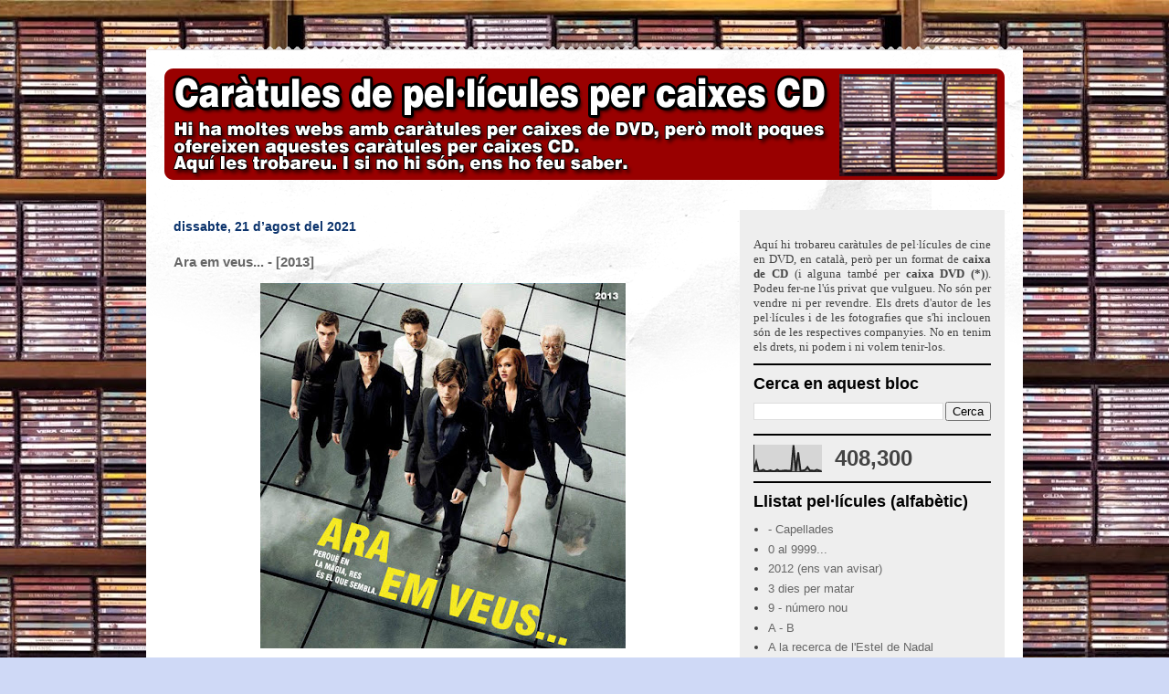

--- FILE ---
content_type: text/html; charset=UTF-8
request_url: https://www.caratules.cat/2021/08/ara-em-veus-2013.html
body_size: 26369
content:
<!DOCTYPE html>
<html class='v2' dir='ltr' lang='ca'>
<head>
<link href='https://www.blogger.com/static/v1/widgets/335934321-css_bundle_v2.css' rel='stylesheet' type='text/css'/>
<meta content='width=1100' name='viewport'/>
<meta content='text/html; charset=UTF-8' http-equiv='Content-Type'/>
<meta content='blogger' name='generator'/>
<link href='https://www.caratules.cat/favicon.ico' rel='icon' type='image/x-icon'/>
<link href='https://www.caratules.cat/2021/08/ara-em-veus-2013.html' rel='canonical'/>
<link rel="alternate" type="application/atom+xml" title="Caràtules de cine (DVD per caixa CD) - Atom" href="https://www.caratules.cat/feeds/posts/default" />
<link rel="alternate" type="application/rss+xml" title="Caràtules de cine (DVD per caixa CD) - RSS" href="https://www.caratules.cat/feeds/posts/default?alt=rss" />
<link rel="service.post" type="application/atom+xml" title="Caràtules de cine (DVD per caixa CD) - Atom" href="https://www.blogger.com/feeds/5256088283368700706/posts/default" />

<link rel="alternate" type="application/atom+xml" title="Caràtules de cine (DVD per caixa CD) - Atom" href="https://www.caratules.cat/feeds/5876764454883711049/comments/default" />
<!--Can't find substitution for tag [blog.ieCssRetrofitLinks]-->
<link href='https://blogger.googleusercontent.com/img/b/R29vZ2xl/AVvXsEiz_7jeqw9JDbMu6RDFGHCuYstU00LetupwY9uqMWoq1SrKk7iHK4EM-ftPxFNsjxfQuvvxMfAkwcMmcmOcS7cX0f2-K7gTVzEJI6PRYKqeWue7HKZ50-gXNhoHPz_yIOIgIToS5IdlwTSf/w400-h400/Ara+em+veus+-+%255Bfrontal%255D.jpg' rel='image_src'/>
<meta content='https://www.caratules.cat/2021/08/ara-em-veus-2013.html' property='og:url'/>
<meta content='Ara em veus... - [2013]' property='og:title'/>
<meta content='Caràtules de pel·licules en català per a caixa CD' property='og:description'/>
<meta content='https://blogger.googleusercontent.com/img/b/R29vZ2xl/AVvXsEiz_7jeqw9JDbMu6RDFGHCuYstU00LetupwY9uqMWoq1SrKk7iHK4EM-ftPxFNsjxfQuvvxMfAkwcMmcmOcS7cX0f2-K7gTVzEJI6PRYKqeWue7HKZ50-gXNhoHPz_yIOIgIToS5IdlwTSf/w1200-h630-p-k-no-nu/Ara+em+veus+-+%255Bfrontal%255D.jpg' property='og:image'/>
<title>Caràtules de cine (DVD per caixa CD): Ara em veus... - [2013]</title>
<style type='text/css'>@font-face{font-family:'Chewy';font-style:normal;font-weight:400;font-display:swap;src:url(//fonts.gstatic.com/s/chewy/v18/uK_94ruUb-k-wn52KjI9OPec.woff2)format('woff2');unicode-range:U+0000-00FF,U+0131,U+0152-0153,U+02BB-02BC,U+02C6,U+02DA,U+02DC,U+0304,U+0308,U+0329,U+2000-206F,U+20AC,U+2122,U+2191,U+2193,U+2212,U+2215,U+FEFF,U+FFFD;}</style>
<style id='page-skin-1' type='text/css'><!--
/*
-----------------------------------------------
Blogger Template Style
Name:     Travel
Designer: Sookhee Lee
URL:      www.plyfly.net
----------------------------------------------- */
/* Content
----------------------------------------------- */
body {
font: normal normal 13px 'Trebuchet MS',Trebuchet,sans-serif;
color: #666666;
background: #cfd9f6 url(//3.bp.blogspot.com/-C1qToNCz7vU/V9MLWkp3G2I/AAAAAAAAFK4/E5c8jpe1iU0trtpXdLyoCHo0bvrqdgTkgCK4B/s0/caratules-fons_9.jpg) no-repeat fixed top center;
}
html body .region-inner {
min-width: 0;
max-width: 100%;
width: auto;
}
a:link {
text-decoration:none;
color: #538cd6;
}
a:visited {
text-decoration:none;
color: #436590;
}
a:hover {
text-decoration:underline;
color: #ff9900;
}
.content-outer .content-cap-top {
height: 5px;
background: transparent url(https://resources.blogblog.com/blogblog/data/1kt/travel/bg_container.png) repeat-x scroll top center;
}
.content-outer {
margin: 0 auto;
padding-top: 20px;
}
.content-inner {
background: #ffffff url(https://resources.blogblog.com/blogblog/data/1kt/travel/bg_container.png) repeat-x scroll top left;
background-position: left -5px;
background-color: #ffffff;
padding: 20px;
}
.main-inner .date-outer {
margin-bottom: 2em;
}
/* Header
----------------------------------------------- */
.header-inner .Header .titlewrapper,
.header-inner .Header .descriptionwrapper {
padding-left: 10px;
padding-right: 10px;
}
.Header h1 {
font: normal normal 42px 'Trebuchet MS',Trebuchet,sans-serif;
color: #000000;
}
.Header h1 a {
color: #000000;
}
.Header .description {
color: #666666;
font-size: 130%;
}
/* Tabs
----------------------------------------------- */
.tabs-inner {
margin: 1em 0 0;
padding: 0;
}
.tabs-inner .section {
margin: 0;
}
.tabs-inner .widget ul {
padding: 0;
background: #000000 none repeat scroll top center;
}
.tabs-inner .widget li {
border: none;
}
.tabs-inner .widget li a {
display: inline-block;
padding: 1em 1.5em;
color: #ffffff;
font: normal bold 16px 'Trebuchet MS',Trebuchet,sans-serif;
}
.tabs-inner .widget li.selected a,
.tabs-inner .widget li a:hover {
position: relative;
z-index: 1;
background: #333333 none repeat scroll top center;
color: #ffffff;
}
/* Headings
----------------------------------------------- */
h2 {
font: normal bold 18px 'Trebuchet MS',Trebuchet,sans-serif;
color: #000000;
}
.main-inner h2.date-header {
font: normal bold 14px 'Trebuchet MS',Trebuchet,sans-serif;
color: #0b336c;
}
.footer-inner .widget h2,
.sidebar .widget h2 {
padding-bottom: .5em;
}
/* Main
----------------------------------------------- */
.main-inner {
padding: 20px 0;
}
.main-inner .column-center-inner {
padding: 10px 0;
}
.main-inner .column-center-inner .section {
margin: 0 10px;
}
.main-inner .column-right-inner {
margin-left: 20px;
}
.main-inner .fauxcolumn-right-outer .fauxcolumn-inner {
margin-left: 20px;
background: #EEEEEE none repeat scroll top left;
}
.main-inner .column-left-inner {
margin-right: 20px;
}
.main-inner .fauxcolumn-left-outer .fauxcolumn-inner {
margin-right: 20px;
background: #EEEEEE none repeat scroll top left;
}
.main-inner .column-left-inner,
.main-inner .column-right-inner {
padding: 15px 0;
}
/* Posts
----------------------------------------------- */
h3.post-title {
margin-top: 20px;
}
h3.post-title a {
font: normal bold 32px Chewy;
color: #000000;
}
h3.post-title a:hover {
text-decoration: underline;
}
.main-inner .column-center-outer {
background: rgba(0,0,0,0) none repeat scroll top left;
_background-image: none;
}
.post-body {
line-height: 1.4;
position: relative;
}
.post-header {
margin: 0 0 1em;
line-height: 1.6;
}
.post-footer {
margin: .5em 0;
line-height: 1.6;
}
#blog-pager {
font-size: 140%;
}
#comments {
background: #cccccc none repeat scroll top center;
padding: 15px;
}
#comments .comment-author {
padding-top: 1.5em;
}
#comments h4,
#comments .comment-author a,
#comments .comment-timestamp a {
color: #000000;
}
#comments .comment-author:first-child {
padding-top: 0;
border-top: none;
}
.avatar-image-container {
margin: .2em 0 0;
}
/* Comments
----------------------------------------------- */
#comments a {
color: #000000;
}
.comments .comments-content .icon.blog-author {
background-repeat: no-repeat;
background-image: url([data-uri]);
}
.comments .comments-content .loadmore a {
border-top: 1px solid #000000;
border-bottom: 1px solid #000000;
}
.comments .comment-thread.inline-thread {
background: rgba(0,0,0,0);
}
.comments .continue {
border-top: 2px solid #000000;
}
/* Widgets
----------------------------------------------- */
.sidebar .widget {
border-bottom: 2px solid #000000;
padding-bottom: 10px;
margin: 10px 0;
}
.sidebar .widget:first-child {
margin-top: 0;
}
.sidebar .widget:last-child {
border-bottom: none;
margin-bottom: 0;
padding-bottom: 0;
}
.footer-inner .widget,
.sidebar .widget {
font: normal normal 13px 'Trebuchet MS',Trebuchet,sans-serif;
color: #444444;
}
.sidebar .widget a:link {
color: #666666;
text-decoration: none;
}
.sidebar .widget a:visited {
color: #436590;
}
.sidebar .widget a:hover {
color: #666666;
text-decoration: underline;
}
.footer-inner .widget a:link {
color: #538cd6;
text-decoration: none;
}
.footer-inner .widget a:visited {
color: #436590;
}
.footer-inner .widget a:hover {
color: #538cd6;
text-decoration: underline;
}
.widget .zippy {
color: #000000;
}
.footer-inner {
background: transparent none repeat scroll top center;
}
/* Mobile
----------------------------------------------- */
body.mobile  {
background-size: 100% auto;
}
body.mobile .AdSense {
margin: 0 -10px;
}
.mobile .body-fauxcolumn-outer {
background: transparent none repeat scroll top left;
}
.mobile .footer-inner .widget a:link {
color: #666666;
text-decoration: none;
}
.mobile .footer-inner .widget a:visited {
color: #436590;
}
.mobile-post-outer a {
color: #000000;
}
.mobile-link-button {
background-color: #538cd6;
}
.mobile-link-button a:link, .mobile-link-button a:visited {
color: #ffffff;
}
.mobile-index-contents {
color: #666666;
}
.mobile .tabs-inner .PageList .widget-content {
background: #333333 none repeat scroll top center;
color: #ffffff;
}
.mobile .tabs-inner .PageList .widget-content .pagelist-arrow {
border-left: 1px solid #ffffff;
}

--></style>
<style id='template-skin-1' type='text/css'><!--
body {
min-width: 960px;
}
.content-outer, .content-fauxcolumn-outer, .region-inner {
min-width: 960px;
max-width: 960px;
_width: 960px;
}
.main-inner .columns {
padding-left: 0px;
padding-right: 310px;
}
.main-inner .fauxcolumn-center-outer {
left: 0px;
right: 310px;
/* IE6 does not respect left and right together */
_width: expression(this.parentNode.offsetWidth -
parseInt("0px") -
parseInt("310px") + 'px');
}
.main-inner .fauxcolumn-left-outer {
width: 0px;
}
.main-inner .fauxcolumn-right-outer {
width: 310px;
}
.main-inner .column-left-outer {
width: 0px;
right: 100%;
margin-left: -0px;
}
.main-inner .column-right-outer {
width: 310px;
margin-right: -310px;
}
#layout {
min-width: 0;
}
#layout .content-outer {
min-width: 0;
width: 800px;
}
#layout .region-inner {
min-width: 0;
width: auto;
}
body#layout div.add_widget {
padding: 8px;
}
body#layout div.add_widget a {
margin-left: 32px;
}
--></style>
<style>
    body {background-image:url(\/\/3.bp.blogspot.com\/-C1qToNCz7vU\/V9MLWkp3G2I\/AAAAAAAAFK4\/E5c8jpe1iU0trtpXdLyoCHo0bvrqdgTkgCK4B\/s0\/caratules-fons_9.jpg);}
    
@media (max-width: 200px) { body {background-image:url(\/\/3.bp.blogspot.com\/-C1qToNCz7vU\/V9MLWkp3G2I\/AAAAAAAAFK4\/E5c8jpe1iU0trtpXdLyoCHo0bvrqdgTkgCK4B\/w200\/caratules-fons_9.jpg);}}
@media (max-width: 400px) and (min-width: 201px) { body {background-image:url(\/\/3.bp.blogspot.com\/-C1qToNCz7vU\/V9MLWkp3G2I\/AAAAAAAAFK4\/E5c8jpe1iU0trtpXdLyoCHo0bvrqdgTkgCK4B\/w400\/caratules-fons_9.jpg);}}
@media (max-width: 800px) and (min-width: 401px) { body {background-image:url(\/\/3.bp.blogspot.com\/-C1qToNCz7vU\/V9MLWkp3G2I\/AAAAAAAAFK4\/E5c8jpe1iU0trtpXdLyoCHo0bvrqdgTkgCK4B\/w800\/caratules-fons_9.jpg);}}
@media (max-width: 1200px) and (min-width: 801px) { body {background-image:url(\/\/3.bp.blogspot.com\/-C1qToNCz7vU\/V9MLWkp3G2I\/AAAAAAAAFK4\/E5c8jpe1iU0trtpXdLyoCHo0bvrqdgTkgCK4B\/w1200\/caratules-fons_9.jpg);}}
/* Last tag covers anything over one higher than the previous max-size cap. */
@media (min-width: 1201px) { body {background-image:url(\/\/3.bp.blogspot.com\/-C1qToNCz7vU\/V9MLWkp3G2I\/AAAAAAAAFK4\/E5c8jpe1iU0trtpXdLyoCHo0bvrqdgTkgCK4B\/w1600\/caratules-fons_9.jpg);}}
  </style>
<link href='https://www.blogger.com/dyn-css/authorization.css?targetBlogID=5256088283368700706&amp;zx=ef7c0bc6-43b1-4502-abcf-89eaaa2eafae' media='none' onload='if(media!=&#39;all&#39;)media=&#39;all&#39;' rel='stylesheet'/><noscript><link href='https://www.blogger.com/dyn-css/authorization.css?targetBlogID=5256088283368700706&amp;zx=ef7c0bc6-43b1-4502-abcf-89eaaa2eafae' rel='stylesheet'/></noscript>
<meta name='google-adsense-platform-account' content='ca-host-pub-1556223355139109'/>
<meta name='google-adsense-platform-domain' content='blogspot.com'/>

<!-- data-ad-client=ca-pub-4644605146531522 -->

</head>
<body class='loading variant-flight'>
<div class='navbar no-items section' id='navbar' name='Barra de navegació'>
</div>
<div class='body-fauxcolumns'>
<div class='fauxcolumn-outer body-fauxcolumn-outer'>
<div class='cap-top'>
<div class='cap-left'></div>
<div class='cap-right'></div>
</div>
<div class='fauxborder-left'>
<div class='fauxborder-right'></div>
<div class='fauxcolumn-inner'>
</div>
</div>
<div class='cap-bottom'>
<div class='cap-left'></div>
<div class='cap-right'></div>
</div>
</div>
</div>
<div class='content'>
<div class='content-fauxcolumns'>
<div class='fauxcolumn-outer content-fauxcolumn-outer'>
<div class='cap-top'>
<div class='cap-left'></div>
<div class='cap-right'></div>
</div>
<div class='fauxborder-left'>
<div class='fauxborder-right'></div>
<div class='fauxcolumn-inner'>
</div>
</div>
<div class='cap-bottom'>
<div class='cap-left'></div>
<div class='cap-right'></div>
</div>
</div>
</div>
<div class='content-outer'>
<div class='content-cap-top cap-top'>
<div class='cap-left'></div>
<div class='cap-right'></div>
</div>
<div class='fauxborder-left content-fauxborder-left'>
<div class='fauxborder-right content-fauxborder-right'></div>
<div class='content-inner'>
<header>
<div class='header-outer'>
<div class='header-cap-top cap-top'>
<div class='cap-left'></div>
<div class='cap-right'></div>
</div>
<div class='fauxborder-left header-fauxborder-left'>
<div class='fauxborder-right header-fauxborder-right'></div>
<div class='region-inner header-inner'>
<div class='header section' id='header' name='Capçalera'><div class='widget Header' data-version='1' id='Header1'>
<div id='header-inner'>
<a href='https://www.caratules.cat/' style='display: block'>
<img alt='Caràtules de cine (DVD per caixa CD)' height='122px; ' id='Header1_headerimg' src='https://blogger.googleusercontent.com/img/b/R29vZ2xl/AVvXsEjiqgjfwcI9Pdno-JSbYZSaqvPnJW80v3vXudCTQ0sr7FLmzqxWdUYSVqo5_xVCVCUw38GcPwe-YCPhyphenhyphentvua9-azRsrYgm06EVyRw8AnQo5k27DWrZ-zvOpfbjFvQtDZu9faaXsoWCWrk7Z/s1600/car%25C3%25A0tules+de+pel%25C2%25B7l%25C3%25ADcules8.png' style='display: block' width='920px; '/>
</a>
</div>
</div></div>
</div>
</div>
<div class='header-cap-bottom cap-bottom'>
<div class='cap-left'></div>
<div class='cap-right'></div>
</div>
</div>
</header>
<div class='tabs-outer'>
<div class='tabs-cap-top cap-top'>
<div class='cap-left'></div>
<div class='cap-right'></div>
</div>
<div class='fauxborder-left tabs-fauxborder-left'>
<div class='fauxborder-right tabs-fauxborder-right'></div>
<div class='region-inner tabs-inner'>
<div class='tabs no-items section' id='crosscol' name='Multicolumnes'></div>
<div class='tabs no-items section' id='crosscol-overflow' name='Cross-Column 2'></div>
</div>
</div>
<div class='tabs-cap-bottom cap-bottom'>
<div class='cap-left'></div>
<div class='cap-right'></div>
</div>
</div>
<div class='main-outer'>
<div class='main-cap-top cap-top'>
<div class='cap-left'></div>
<div class='cap-right'></div>
</div>
<div class='fauxborder-left main-fauxborder-left'>
<div class='fauxborder-right main-fauxborder-right'></div>
<div class='region-inner main-inner'>
<div class='columns fauxcolumns'>
<div class='fauxcolumn-outer fauxcolumn-center-outer'>
<div class='cap-top'>
<div class='cap-left'></div>
<div class='cap-right'></div>
</div>
<div class='fauxborder-left'>
<div class='fauxborder-right'></div>
<div class='fauxcolumn-inner'>
</div>
</div>
<div class='cap-bottom'>
<div class='cap-left'></div>
<div class='cap-right'></div>
</div>
</div>
<div class='fauxcolumn-outer fauxcolumn-left-outer'>
<div class='cap-top'>
<div class='cap-left'></div>
<div class='cap-right'></div>
</div>
<div class='fauxborder-left'>
<div class='fauxborder-right'></div>
<div class='fauxcolumn-inner'>
</div>
</div>
<div class='cap-bottom'>
<div class='cap-left'></div>
<div class='cap-right'></div>
</div>
</div>
<div class='fauxcolumn-outer fauxcolumn-right-outer'>
<div class='cap-top'>
<div class='cap-left'></div>
<div class='cap-right'></div>
</div>
<div class='fauxborder-left'>
<div class='fauxborder-right'></div>
<div class='fauxcolumn-inner'>
</div>
</div>
<div class='cap-bottom'>
<div class='cap-left'></div>
<div class='cap-right'></div>
</div>
</div>
<!-- corrects IE6 width calculation -->
<div class='columns-inner'>
<div class='column-center-outer'>
<div class='column-center-inner'>
<div class='main section' id='main' name='Principal'><div class='widget Blog' data-version='1' id='Blog1'>
<div class='blog-posts hfeed'>

          <div class="date-outer">
        
<h2 class='date-header'><span>dissabte, 21 d&#8217;agost del 2021</span></h2>

          <div class="date-posts">
        
<div class='post-outer'>
<div class='post hentry uncustomized-post-template' itemprop='blogPost' itemscope='itemscope' itemtype='http://schema.org/BlogPosting'>
<meta content='https://blogger.googleusercontent.com/img/b/R29vZ2xl/AVvXsEiz_7jeqw9JDbMu6RDFGHCuYstU00LetupwY9uqMWoq1SrKk7iHK4EM-ftPxFNsjxfQuvvxMfAkwcMmcmOcS7cX0f2-K7gTVzEJI6PRYKqeWue7HKZ50-gXNhoHPz_yIOIgIToS5IdlwTSf/w400-h400/Ara+em+veus+-+%255Bfrontal%255D.jpg' itemprop='image_url'/>
<meta content='5256088283368700706' itemprop='blogId'/>
<meta content='5876764454883711049' itemprop='postId'/>
<a name='5876764454883711049'></a>
<h3 class='post-title entry-title' itemprop='name'>
Ara em veus... - [2013]
</h3>
<div class='post-header'>
<div class='post-header-line-1'></div>
</div>
<div class='post-body entry-content' id='post-body-5876764454883711049' itemprop='description articleBody'>
<div dir="ltr" style="text-align: left;" trbidi="on">
<div class="separator" style="clear: both; text-align: center;"><a href="https://blogger.googleusercontent.com/img/b/R29vZ2xl/AVvXsEiz_7jeqw9JDbMu6RDFGHCuYstU00LetupwY9uqMWoq1SrKk7iHK4EM-ftPxFNsjxfQuvvxMfAkwcMmcmOcS7cX0f2-K7gTVzEJI6PRYKqeWue7HKZ50-gXNhoHPz_yIOIgIToS5IdlwTSf/s864/Ara+em+veus+-+%255Bfrontal%255D.jpg" imageanchor="1" style="margin-left: 1em; margin-right: 1em;"><img alt="Ara em veus... - [2013]" border="0" data-original-height="864" data-original-width="864" height="400" src="https://blogger.googleusercontent.com/img/b/R29vZ2xl/AVvXsEiz_7jeqw9JDbMu6RDFGHCuYstU00LetupwY9uqMWoq1SrKk7iHK4EM-ftPxFNsjxfQuvvxMfAkwcMmcmOcS7cX0f2-K7gTVzEJI6PRYKqeWue7HKZ50-gXNhoHPz_yIOIgIToS5IdlwTSf/w400-h400/Ara+em+veus+-+%255Bfrontal%255D.jpg" title="Ara em veus... - [2013]" width="400" /></a></div>
<br />
<div class="separator" style="clear: both; text-align: center;"><a href="https://blogger.googleusercontent.com/img/b/R29vZ2xl/AVvXsEj1-G2O0CYZ2BfvsQZ5B0QrmsATNlkZRuzKu8pN7FDmeNk8hyphenhyphenUHHtMoyDAEIXH9D7ynADPVSQoO647EU60-W6Mr3qX2xN8UcN8YI5vVDn2wesyQyDQJseLp84esplRZE46Pe0vpAER0MvpR/s1087/Ara+em+veus+-+%255Bposterior%255D.jpg" imageanchor="1" style="margin-left: 1em; margin-right: 1em;"><img alt="Ara em veus... - [2013]" border="0" data-original-height="850" data-original-width="1087" height="446" src="https://blogger.googleusercontent.com/img/b/R29vZ2xl/AVvXsEj1-G2O0CYZ2BfvsQZ5B0QrmsATNlkZRuzKu8pN7FDmeNk8hyphenhyphenUHHtMoyDAEIXH9D7ynADPVSQoO647EU60-W6Mr3qX2xN8UcN8YI5vVDn2wesyQyDQJseLp84esplRZE46Pe0vpAER0MvpR/w400-h313/Ara+em+veus+-+%255Bposterior%255D.jpg" title="Ara em veus... - [2013]" width="540" /></a></div>
<br />
<div class="separator" style="clear: both; text-align: center;"><a href="https://blogger.googleusercontent.com/img/b/R29vZ2xl/AVvXsEjCYI_sCmAC2aXY8mdurDrnx5UiDD6y1xQDbb-3s74DUDoEGdxqb-nhE8Y9if7MyP-6vz7jUp_GgaM07UdURUngdcNHFgBBblC6VuWr49LdaCUsl4Zj0tLknUfb0TryE2grv-QIAGF67SCJ/s962/Ara+em+veus+-+%255Bdvd%255D.jpg" imageanchor="1" style="margin-left: 1em; margin-right: 1em;"><img alt="Ara em veus... - [2013]" border="0" data-original-height="962" data-original-width="962" height="400" src="https://blogger.googleusercontent.com/img/b/R29vZ2xl/AVvXsEjCYI_sCmAC2aXY8mdurDrnx5UiDD6y1xQDbb-3s74DUDoEGdxqb-nhE8Y9if7MyP-6vz7jUp_GgaM07UdURUngdcNHFgBBblC6VuWr49LdaCUsl4Zj0tLknUfb0TryE2grv-QIAGF67SCJ/w400-h400/Ara+em+veus+-+%255Bdvd%255D.jpg" title="Ara em veus... - [2013]" width="400" /></a></div>
<br />
<br />
<div class="separator" style="clear: both; text-align: justify;">
<b>SINOPSIS:</b>&nbsp;<span style="text-align: left;">Un equip de l'FBI s'ha d'enfrontar a una banda de criminals experts en màgia que es dediquen a atracar bancs. Són "els quatre genets", un grup format pels millors il&#183;lusionistes del món. Durant els atracaments, sempre contra homes de negocis corruptes, fan ploure els diners robats sobre els espectadors, davant l'atònita mirada d'un equip d'elit d'l'FBI que els segueix la pista.</span></div>
<br />
<br />
<div class="separator" style="clear: both; text-align: center;"><span style="text-align: left;"><b>Viquipèdia:</b>&nbsp;</span><span style="text-align: left;"><span style="color: #0000ee;"><b><i><u><a href="https://ca.wikipedia.org/wiki/Ara_em_veus..." target="_blank">Ara em veus...</a></u></i></b></span></span></div>
<br />
<br />
<div style="text-align: center;">
<iframe width="560" height="315" src="https://www.youtube.com/embed/K1lguoJMFBI" title="YouTube video player" frameborder="0" allow="accelerometer; autoplay; clipboard-write; encrypted-media; gyroscope; picture-in-picture" allowfullscreen></iframe>
</div>
<br /></div>
<div style='clear: both;'></div>
</div>
<div class='post-footer'>
<div class='post-footer-line post-footer-line-1'>
<span class='post-author vcard'>
</span>
<span class='post-timestamp'>
</span>
<span class='post-comment-link'>
</span>
<span class='post-icons'>
<span class='item-control blog-admin pid-1508801744'>
<a href='https://www.blogger.com/post-edit.g?blogID=5256088283368700706&postID=5876764454883711049&from=pencil' title='Modificar el missatge'>
<img alt='' class='icon-action' height='18' src='https://resources.blogblog.com/img/icon18_edit_allbkg.gif' width='18'/>
</a>
</span>
</span>
<div class='post-share-buttons goog-inline-block'>
<a class='goog-inline-block share-button sb-email' href='https://www.blogger.com/share-post.g?blogID=5256088283368700706&postID=5876764454883711049&target=email' target='_blank' title='Envia per correu electrònic'><span class='share-button-link-text'>Envia per correu electrònic</span></a><a class='goog-inline-block share-button sb-blog' href='https://www.blogger.com/share-post.g?blogID=5256088283368700706&postID=5876764454883711049&target=blog' onclick='window.open(this.href, "_blank", "height=270,width=475"); return false;' target='_blank' title='BlogThis!'><span class='share-button-link-text'>BlogThis!</span></a><a class='goog-inline-block share-button sb-twitter' href='https://www.blogger.com/share-post.g?blogID=5256088283368700706&postID=5876764454883711049&target=twitter' target='_blank' title='Comparteix a X'><span class='share-button-link-text'>Comparteix a X</span></a><a class='goog-inline-block share-button sb-facebook' href='https://www.blogger.com/share-post.g?blogID=5256088283368700706&postID=5876764454883711049&target=facebook' onclick='window.open(this.href, "_blank", "height=430,width=640"); return false;' target='_blank' title='Comparteix a Facebook'><span class='share-button-link-text'>Comparteix a Facebook</span></a><a class='goog-inline-block share-button sb-pinterest' href='https://www.blogger.com/share-post.g?blogID=5256088283368700706&postID=5876764454883711049&target=pinterest' target='_blank' title='Comparteix a Pinterest'><span class='share-button-link-text'>Comparteix a Pinterest</span></a>
</div>
</div>
<div class='post-footer-line post-footer-line-2'>
<span class='post-labels'>
Etiquetes de comentaris:
<a href='https://www.caratules.cat/search/label/2013' rel='tag'>2013</a>,
<a href='https://www.caratules.cat/search/label/A' rel='tag'>A</a>,
<a href='https://www.caratules.cat/search/label/Ara%20em%20veus...' rel='tag'>Ara em veus...</a>,
<a href='https://www.caratules.cat/search/label/m%C3%A0gia' rel='tag'>màgia</a>,
<a href='https://www.caratules.cat/search/label/thriller' rel='tag'>thriller</a>
</span>
</div>
<div class='post-footer-line post-footer-line-3'>
<span class='post-location'>
</span>
</div>
</div>
</div>
<div class='comments' id='comments'>
<a name='comments'></a>
<h4>Cap comentari:</h4>
<div id='Blog1_comments-block-wrapper'>
<dl class='avatar-comment-indent' id='comments-block'>
</dl>
</div>
<p class='comment-footer'>
<div class='comment-form'>
<a name='comment-form'></a>
<h4 id='comment-post-message'>Publica un comentari a l'entrada</h4>
<p>
</p>
<a href='https://www.blogger.com/comment/frame/5256088283368700706?po=5876764454883711049&hl=ca&saa=85391&origin=https://www.caratules.cat' id='comment-editor-src'></a>
<iframe allowtransparency='true' class='blogger-iframe-colorize blogger-comment-from-post' frameborder='0' height='410px' id='comment-editor' name='comment-editor' src='' width='100%'></iframe>
<script src='https://www.blogger.com/static/v1/jsbin/2830521187-comment_from_post_iframe.js' type='text/javascript'></script>
<script type='text/javascript'>
      BLOG_CMT_createIframe('https://www.blogger.com/rpc_relay.html');
    </script>
</div>
</p>
</div>
</div>
<div class='inline-ad'>
<script async src="//pagead2.googlesyndication.com/pagead/js/adsbygoogle.js"></script>
<!-- caratules_main_Blog1_1x1_as -->
<ins class="adsbygoogle"
     style="display:block"
     data-ad-client="ca-pub-4644605146531522"
     data-ad-host="ca-host-pub-1556223355139109"
     data-ad-host-channel="L0007"
     data-ad-slot="8597490891"
     data-ad-format="auto"
     data-full-width-responsive="true"></ins>
<script>
(adsbygoogle = window.adsbygoogle || []).push({});
</script>
</div>

        </div></div>
      
</div>
<div class='blog-pager' id='blog-pager'>
<span id='blog-pager-newer-link'>
<a class='blog-pager-newer-link' href='https://www.caratules.cat/2021/08/el-pirata-barbanegra-1952.html' id='Blog1_blog-pager-newer-link' title='Entrada més recent'>Entrada més recent</a>
</span>
<span id='blog-pager-older-link'>
<a class='blog-pager-older-link' href='https://www.caratules.cat/2021/08/ara-em-veus-2-2016.html' id='Blog1_blog-pager-older-link' title='Entrada més antiga'>Entrada més antiga</a>
</span>
<a class='home-link' href='https://www.caratules.cat/'>Inici</a>
</div>
<div class='clear'></div>
<div class='post-feeds'>
<div class='feed-links'>
Subscriure's a:
<a class='feed-link' href='https://www.caratules.cat/feeds/5876764454883711049/comments/default' target='_blank' type='application/atom+xml'>Comentaris del missatge (Atom)</a>
</div>
</div>
</div></div>
</div>
</div>
<div class='column-left-outer'>
<div class='column-left-inner'>
<aside>
</aside>
</div>
</div>
<div class='column-right-outer'>
<div class='column-right-inner'>
<aside>
<div class='sidebar section' id='sidebar-right-1'><div class='widget Text' data-version='1' id='Text1'>
<div class='widget-content'>
<div style="text-align: justify;"><br /><b   style="font-style: normal; font-variant-caps: normal; font-variant-ligatures: normal;font-family:&quot;;font-size:100%;"><span =""   style="font-family:&quot;;font-size:75%;"><span style="font-weight: normal;">Aquí hi trobareu caràtules de pel&#183;lícules de cine en DVD, en català, però per un format de </span>caixa de CD<span style="font-weight: normal;"> (i alguna també per </span>caixa DVD (*)<span style="font-weight: normal;">)</span></span></b><b   style="font-style: normal; font-variant-caps: normal; font-variant-ligatures: normal; font-weight: normal;font-family:&quot;;font-size:100%;"><span =""   style="font-family:&quot;;font-size:75%;">. Podeu fer-ne l'ús privat que vulgueu. No són per vendre ni per revendre. Els drets d'autor de les pel&#183;lícules i de les fotografies que s'hi inclouen són de les respectives companyies. No en tenim els drets, ni podem i ni volem tenir-los.</span></b></div>
</div>
<div class='clear'></div>
</div><div class='widget BlogSearch' data-version='1' id='BlogSearch1'>
<h2 class='title'>Cerca en aquest bloc</h2>
<div class='widget-content'>
<div id='BlogSearch1_form'>
<form action='https://www.caratules.cat/search' class='gsc-search-box' target='_top'>
<table cellpadding='0' cellspacing='0' class='gsc-search-box'>
<tbody>
<tr>
<td class='gsc-input'>
<input autocomplete='off' class='gsc-input' name='q' size='10' title='search' type='text' value=''/>
</td>
<td class='gsc-search-button'>
<input class='gsc-search-button' title='search' type='submit' value='Cerca'/>
</td>
</tr>
</tbody>
</table>
</form>
</div>
</div>
<div class='clear'></div>
</div><div class='widget Stats' data-version='1' id='Stats1'>
<div class='widget-content'>
<div id='Stats1_content' style='display: none;'>
<script src='https://www.gstatic.com/charts/loader.js' type='text/javascript'></script>
<span id='Stats1_sparklinespan' style='display:inline-block; width:75px; height:30px'></span>
<span class='counter-wrapper text-counter-wrapper' id='Stats1_totalCount'>
</span>
<div class='clear'></div>
</div>
</div>
</div><div class='widget Label' data-version='1' id='Label2'>
<h2>Llistat pel&#183;lícules (alfabètic)</h2>
<div class='widget-content list-label-widget-content'>
<ul>
<li>
<a dir='ltr' href='https://www.caratules.cat/search/label/-%20Capellades'>- Capellades</a>
</li>
<li>
<a dir='ltr' href='https://www.caratules.cat/search/label/0%20al%209999...'>0 al 9999...</a>
</li>
<li>
<a dir='ltr' href='https://www.caratules.cat/search/label/2012%20%28ens%20van%20avisar%29'>2012 (ens van avisar)</a>
</li>
<li>
<a dir='ltr' href='https://www.caratules.cat/search/label/3%20dies%20per%20matar'>3 dies per matar</a>
</li>
<li>
<a dir='ltr' href='https://www.caratules.cat/search/label/9%20-%20n%C3%BAmero%20nou'>9 - número nou</a>
</li>
<li>
<a dir='ltr' href='https://www.caratules.cat/search/label/A%20-%20B'>A - B</a>
</li>
<li>
<a dir='ltr' href='https://www.caratules.cat/search/label/A%20la%20recerca%20de%20l%27Estel%20de%20Nadal'>A la recerca de l&#39;Estel de Nadal</a>
</li>
<li>
<a dir='ltr' href='https://www.caratules.cat/search/label/ALIEN%20-%20el%208%C3%A8%20passatger'>ALIEN - el 8è passatger</a>
</li>
<li>
<a dir='ltr' href='https://www.caratules.cat/search/label/Adele%20i%20el%20Misteri%20de%20la%20M%C3%B2mia'>Adele i el Misteri de la Mòmia</a>
</li>
<li>
<a dir='ltr' href='https://www.caratules.cat/search/label/Al%20costat%20de%20l%27enemic'>Al costat de l&#39;enemic</a>
</li>
<li>
<a dir='ltr' href='https://www.caratules.cat/search/label/Al%20l%C3%ADmit%20de%20l%27endem%C3%A0'>Al límit de l&#39;endemà</a>
</li>
<li>
<a dir='ltr' href='https://www.caratules.cat/search/label/Alcarr%C3%A0s'>Alcarràs</a>
</li>
<li>
<a dir='ltr' href='https://www.caratules.cat/search/label/Alerta%20M%C3%A0xima%202'>Alerta Màxima 2</a>
</li>
<li>
<a dir='ltr' href='https://www.caratules.cat/search/label/Alex%20Rider%20-%20Operaci%C3%B3%20Stormbreaker'>Alex Rider - Operació Stormbreaker</a>
</li>
<li>
<a dir='ltr' href='https://www.caratules.cat/search/label/Anast%C3%A0sia'>Anastàsia</a>
</li>
<li>
<a dir='ltr' href='https://www.caratules.cat/search/label/Angry%20Birds%20-%20la%20pel%C2%B7l%C3%ADcula'>Angry Birds - la pel&#183;lícula</a>
</li>
<li>
<a dir='ltr' href='https://www.caratules.cat/search/label/Angry%20Birds%202'>Angry Birds 2</a>
</li>
<li>
<a dir='ltr' href='https://www.caratules.cat/search/label/Animals%20United'>Animals United</a>
</li>
<li>
<a dir='ltr' href='https://www.caratules.cat/search/label/AntBoy'>AntBoy</a>
</li>
<li>
<a dir='ltr' href='https://www.caratules.cat/search/label/Ara%20em%20veus...'>Ara em veus...</a>
</li>
<li>
<a dir='ltr' href='https://www.caratules.cat/search/label/Ara%20em%20veus...%202'>Ara em veus... 2</a>
</li>
<li>
<a dir='ltr' href='https://www.caratules.cat/search/label/Arthur%20Christmas%20-%20Operaci%C3%B3%20Regal'>Arthur Christmas - Operació Regal</a>
</li>
<li>
<a dir='ltr' href='https://www.caratules.cat/search/label/Astro%20Boy'>Astro Boy</a>
</li>
<li>
<a dir='ltr' href='https://www.caratules.cat/search/label/Ast%C3%A8rix%20i%20Ob%C3%A8lix%20al%20servei%20de%20sa%20Majestat'>Astèrix i Obèlix al servei de sa Majestat</a>
</li>
<li>
<a dir='ltr' href='https://www.caratules.cat/search/label/Atlantis%20-%20L%27imperi%20perdut'>Atlantis - L&#39;imperi perdut</a>
</li>
<li>
<a dir='ltr' href='https://www.caratules.cat/search/label/Atrapa%20la%20bandera'>Atrapa la bandera</a>
</li>
<li>
<a dir='ltr' href='https://www.caratules.cat/search/label/BEAN%20-%20L%27%C3%BAltim%20en%20cinema%20catastr%C3%B2fic'>BEAN - L&#39;últim en cinema catastròfic</a>
</li>
<li>
<a dir='ltr' href='https://www.caratules.cat/search/label/Babylon'>Babylon</a>
</li>
<li>
<a dir='ltr' href='https://www.caratules.cat/search/label/Ballerina'>Ballerina</a>
</li>
<li>
<a dir='ltr' href='https://www.caratules.cat/search/label/Barrab%C3%A0s'>Barrabàs</a>
</li>
<li>
<a dir='ltr' href='https://www.caratules.cat/search/label/Basil%20el%20ratol%C3%AD%20detectiu'>Basil el ratolí detectiu</a>
</li>
<li>
<a dir='ltr' href='https://www.caratules.cat/search/label/Battleship'>Battleship</a>
</li>
<li>
<a dir='ltr' href='https://www.caratules.cat/search/label/Bee%20Movie'>Bee Movie</a>
</li>
<li>
<a dir='ltr' href='https://www.caratules.cat/search/label/Ben%20Hur'>Ben Hur</a>
</li>
<li>
<a dir='ltr' href='https://www.caratules.cat/search/label/Benvinguts%20al%20Nord'>Benvinguts al Nord</a>
</li>
<li>
<a dir='ltr' href='https://www.caratules.cat/search/label/Benvinguts%20al%20Sud'>Benvinguts al Sud</a>
</li>
<li>
<a dir='ltr' href='https://www.caratules.cat/search/label/Big%20Hero%206'>Big Hero 6</a>
</li>
<li>
<a dir='ltr' href='https://www.caratules.cat/search/label/Blancaneu%20-%20mirror%20mirror'>Blancaneu - mirror mirror</a>
</li>
<li>
<a dir='ltr' href='https://www.caratules.cat/search/label/Blancaneu%20i%20la%20llegenda%20del%20ca%C3%A7ador'>Blancaneu i la llegenda del caçador</a>
</li>
<li>
<a dir='ltr' href='https://www.caratules.cat/search/label/Bob%20Esponja%20-%20Un%20heroi%20fora%20de%20l%27aigua'>Bob Esponja - Un heroi fora de l&#39;aigua</a>
</li>
<li>
<a dir='ltr' href='https://www.caratules.cat/search/label/Bojos%20de%20l%27aire%20%28Laurel%20%26%20Hardy%29'>Bojos de l&#39;aire (Laurel &amp; Hardy)</a>
</li>
<li>
<a dir='ltr' href='https://www.caratules.cat/search/label/Brave%20%28Indomable%29'>Brave (Indomable)</a>
</li>
<li>
<a dir='ltr' href='https://www.caratules.cat/search/label/Braveheart'>Braveheart</a>
</li>
<li>
<a dir='ltr' href='https://www.caratules.cat/search/label/Buscant%20en%20Nemo%20%28*%29'>Buscant en Nemo (*)</a>
</li>
<li>
<a dir='ltr' href='https://www.caratules.cat/search/label/Buscant%20la%20Dory'>Buscant la Dory</a>
</li>
<li>
<a dir='ltr' href='https://www.caratules.cat/search/label/B%C3%A8sties%20fant%C3%A0stiques%20-%20Els%20Crims%20de%20Grindelwald'>Bèsties fantàstiques - Els Crims de Grindelwald</a>
</li>
<li>
<a dir='ltr' href='https://www.caratules.cat/search/label/B%C3%A8sties%20fant%C3%A0stiques%20-%20Els%20secrets%20de%20Dumbledore'>Bèsties fantàstiques - Els secrets de Dumbledore</a>
</li>
<li>
<a dir='ltr' href='https://www.caratules.cat/search/label/B%C3%A8sties%20fant%C3%A0stiques%20i%20on%20trobar-les'>Bèsties fantàstiques i on trobar-les</a>
</li>
<li>
<a dir='ltr' href='https://www.caratules.cat/search/label/C%20-%20D'>C - D</a>
</li>
<li>
<a dir='ltr' href='https://www.caratules.cat/search/label/Cadena%20perp%C3%A8tua'>Cadena perpètua</a>
</li>
<li>
<a dir='ltr' href='https://www.caratules.cat/search/label/Campaneta%20i%20la%20Llegenda%20de%20la%20B%C3%A8stia'>Campaneta i la Llegenda de la Bèstia</a>
</li>
<li>
<a dir='ltr' href='https://www.caratules.cat/search/label/Cam%C3%AD%20d%27Oregon'>Camí d&#39;Oregon</a>
</li>
<li>
<a dir='ltr' href='https://www.caratules.cat/search/label/Canta%21'>Canta!</a>
</li>
<li>
<a dir='ltr' href='https://www.caratules.cat/search/label/Canta%21%202'>Canta! 2</a>
</li>
<li>
<a dir='ltr' href='https://www.caratules.cat/search/label/Capit%C3%A0%20Harlock'>Capità Harlock</a>
</li>
<li>
<a dir='ltr' href='https://www.caratules.cat/search/label/Cars'>Cars</a>
</li>
<li>
<a dir='ltr' href='https://www.caratules.cat/search/label/Casper'>Casper</a>
</li>
<li>
<a dir='ltr' href='https://www.caratules.cat/search/label/Ca%C3%A7afantasmes'>Caçafantasmes</a>
</li>
<li>
<a dir='ltr' href='https://www.caratules.cat/search/label/Centaures%20del%20desert'>Centaures del desert</a>
</li>
<li>
<a dir='ltr' href='https://www.caratules.cat/search/label/Chaplin'>Chaplin</a>
</li>
<li>
<a dir='ltr' href='https://www.caratules.cat/search/label/Chappie'>Chappie</a>
</li>
<li>
<a dir='ltr' href='https://www.caratules.cat/search/label/Charlie%20i%20la%20f%C3%A0brica%20de%20xocolata'>Charlie i la fàbrica de xocolata</a>
</li>
<li>
<a dir='ltr' href='https://www.caratules.cat/search/label/Chitty%20Chitty%20Bang%20Bang'>Chitty Chitty Bang Bang</a>
</li>
<li>
<a dir='ltr' href='https://www.caratules.cat/search/label/Cigonyes'>Cigonyes</a>
</li>
<li>
<a dir='ltr' href='https://www.caratules.cat/search/label/Cinema%20Paradiso'>Cinema Paradiso</a>
</li>
<li>
<a dir='ltr' href='https://www.caratules.cat/search/label/Com%20ensinistrar%20un%20drac'>Com ensinistrar un drac</a>
</li>
<li>
<a dir='ltr' href='https://www.caratules.cat/search/label/Com%20ensinistrar%20un%20drac%203'>Com ensinistrar un drac 3</a>
</li>
<li>
<a dir='ltr' href='https://www.caratules.cat/search/label/Companys%20de%20gresca%20%28Laurel%20%26%20Hardy%29'>Companys de gresca (Laurel &amp; Hardy)</a>
</li>
<li>
<a dir='ltr' href='https://www.caratules.cat/search/label/Conte%20de%20Nadal%20de%20Charles%20Dickens'>Conte de Nadal de Charles Dickens</a>
</li>
<li>
<a dir='ltr' href='https://www.caratules.cat/search/label/Contes%20de%20por%20per%20explicar-los%20a%20les%20fosques'>Contes de por per explicar-los a les fosques</a>
</li>
<li>
<a dir='ltr' href='https://www.caratules.cat/search/label/Cop%20d%27estat'>Cop d&#39;estat</a>
</li>
<li>
<a dir='ltr' href='https://www.caratules.cat/search/label/Coraline'>Coraline</a>
</li>
<li>
<a dir='ltr' href='https://www.caratules.cat/search/label/D%27Artacan%20i%20els%20tres%20Gosqueters'>D&#39;Artacan i els tres Gosqueters</a>
</li>
<li>
<a dir='ltr' href='https://www.caratules.cat/search/label/DUNE'>DUNE</a>
</li>
<li>
<a dir='ltr' href='https://www.caratules.cat/search/label/Del%20rev%C3%A9s%20%28Inside%20out%29'>Del revés (Inside out)</a>
</li>
<li>
<a dir='ltr' href='https://www.caratules.cat/search/label/Dem%C3%A0%20quan%20comenci%20la%20guerra'>Demà quan comenci la guerra</a>
</li>
<li>
<a dir='ltr' href='https://www.caratules.cat/search/label/Desafiament%20total%20-%201990'>Desafiament total - 1990</a>
</li>
<li>
<a dir='ltr' href='https://www.caratules.cat/search/label/Desafiament%20total%20-%202012'>Desafiament total - 2012</a>
</li>
<li>
<a dir='ltr' href='https://www.caratules.cat/search/label/Descobrint%20els%20Robinsons'>Descobrint els Robinsons</a>
</li>
<li>
<a dir='ltr' href='https://www.caratules.cat/search/label/Detectiu%20Conan%20-%20Els%20cas%20Zero'>Detectiu Conan - Els cas Zero</a>
</li>
<li>
<a dir='ltr' href='https://www.caratules.cat/search/label/Dilig%C3%A8ncia%3A%20La%20hist%C3%B2ria%20de%20Texas%20Jack'>Diligència: La història de Texas Jack</a>
</li>
<li>
<a dir='ltr' href='https://www.caratules.cat/search/label/Dinosaure'>Dinosaure</a>
</li>
<li>
<a dir='ltr' href='https://www.caratules.cat/search/label/Diplom%C3%A0cia'>Diplomàcia</a>
</li>
<li>
<a dir='ltr' href='https://www.caratules.cat/search/label/Divergent'>Divergent</a>
</li>
<li>
<a dir='ltr' href='https://www.caratules.cat/search/label/Donbass'>Donbass</a>
</li>
<li>
<a dir='ltr' href='https://www.caratules.cat/search/label/Doraemon%20-%20Animal%20Planet'>Doraemon - Animal Planet</a>
</li>
<li>
<a dir='ltr' href='https://www.caratules.cat/search/label/Doraemon%20The%20Hero%20-%20Pioners%20de%20l%27espai'>Doraemon The Hero - Pioners de l&#39;espai</a>
</li>
<li>
<a dir='ltr' href='https://www.caratules.cat/search/label/Doraemon%20a%20l%27illa%20de%20l%27escarabat%20daurat'>Doraemon a l&#39;illa de l&#39;escarabat daurat</a>
</li>
<li>
<a dir='ltr' href='https://www.caratules.cat/search/label/Doraemon%20al%20Regne%20dels%20gossos'>Doraemon al Regne dels gossos</a>
</li>
<li>
<a dir='ltr' href='https://www.caratules.cat/search/label/Doraemon%20al%20m%C3%B3n%20m%C3%A0gic%20de%20les%20aus'>Doraemon al món màgic de les aus</a>
</li>
<li>
<a dir='ltr' href='https://www.caratules.cat/search/label/Doraemon%20el%20Gladiador'>Doraemon el Gladiador</a>
</li>
<li>
<a dir='ltr' href='https://www.caratules.cat/search/label/Doraemon%20i%20Nobita%20Holmes%20al%20misteri%C3%B3s%20Museu%20del%20Futur'>Doraemon i Nobita Holmes al misteriós Museu del Futur</a>
</li>
<li>
<a dir='ltr' href='https://www.caratules.cat/search/label/Doraemon%20i%20el%20Secret%20del%20Laberint'>Doraemon i el Secret del Laberint</a>
</li>
<li>
<a dir='ltr' href='https://www.caratules.cat/search/label/Doraemon%20i%20el%20petit%20dinosaure'>Doraemon i el petit dinosaure</a>
</li>
<li>
<a dir='ltr' href='https://www.caratules.cat/search/label/Doraemon%20i%20els%20d%C3%A9us%20del%20vent'>Doraemon i els déus del vent</a>
</li>
<li>
<a dir='ltr' href='https://www.caratules.cat/search/label/Doraemon%20i%20els%20pirates%20dels%20mars%20del%20sud'>Doraemon i els pirates dels mars del sud</a>
</li>
<li>
<a dir='ltr' href='https://www.caratules.cat/search/label/Doraemon%20i%20els%20set%20mags'>Doraemon i els set mags</a>
</li>
<li>
<a dir='ltr' href='https://www.caratules.cat/search/label/Doraemon%20i%20l%27imperi%20Maia'>Doraemon i l&#39;imperi Maia</a>
</li>
<li>
<a dir='ltr' href='https://www.caratules.cat/search/label/Doraemon%20i%20la%20Revoluci%C3%B3%20dels%20robots'>Doraemon i la Revolució dels robots</a>
</li>
<li>
<a dir='ltr' href='https://www.caratules.cat/search/label/Doraemon%20i%20la%20llegenda%20de%20les%20Sirenes'>Doraemon i la llegenda de les Sirenes</a>
</li>
<li>
<a dir='ltr' href='https://www.caratules.cat/search/label/Doraemon%20i%20les%20mil%20i%20una%20aventures'>Doraemon i les mil i una aventures</a>
</li>
<li>
<a dir='ltr' href='https://www.caratules.cat/search/label/Dos%20homes%20contra%20l%27Oest'>Dos homes contra l&#39;Oest</a>
</li>
<li>
<a dir='ltr' href='https://www.caratules.cat/search/label/Dos%20ximples%20molt%20ximples'>Dos ximples molt ximples</a>
</li>
<li>
<a dir='ltr' href='https://www.caratules.cat/search/label/Duel%20de%20Titans'>Duel de Titans</a>
</li>
<li>
<a dir='ltr' href='https://www.caratules.cat/search/label/Duel%20entre%20germans%3A%20La%20hist%C3%B2ria%20d%27Adidas%20i%20Puma'>Duel entre germans: La història d&#39;Adidas i Puma</a>
</li>
<li>
<a dir='ltr' href='https://www.caratules.cat/search/label/Dumbo'>Dumbo</a>
</li>
<li>
<a dir='ltr' href='https://www.caratules.cat/search/label/D%C3%A9u%20meu%20per%C3%B2%20qu%C3%A8%20t%27hem%20fet%3F'>Déu meu però què t&#39;hem fet?</a>
</li>
<li>
<a dir='ltr' href='https://www.caratules.cat/search/label/E'>E</a>
</li>
<li>
<a dir='ltr' href='https://www.caratules.cat/search/label/ET%20l%27extraterrestre'>ET l&#39;extraterrestre</a>
</li>
<li>
<a dir='ltr' href='https://www.caratules.cat/search/label/Ebre%20del%20bressol%20a%20la%20batalla'>Ebre del bressol a la batalla</a>
</li>
<li>
<a dir='ltr' href='https://www.caratules.cat/search/label/El%20Capit%C3%A0%20Blood'>El Capità Blood</a>
</li>
<li>
<a dir='ltr' href='https://www.caratules.cat/search/label/El%20Cargol%20i%20la%20Balena%20i%20altres%20contes%20del%20mar'>El Cargol i la Balena i altres contes del mar</a>
</li>
<li>
<a dir='ltr' href='https://www.caratules.cat/search/label/El%20Coronel%20Maci%C3%A0'>El Coronel Macià</a>
</li>
<li>
<a dir='ltr' href='https://www.caratules.cat/search/label/El%20Gabinet%20del%20Dr.%20Caligari'>El Gabinet del Dr. Caligari</a>
</li>
<li>
<a dir='ltr' href='https://www.caratules.cat/search/label/El%20Gat%20amb%20botes'>El Gat amb botes</a>
</li>
<li>
<a dir='ltr' href='https://www.caratules.cat/search/label/El%20Geperut%20de%20Notre%20Dame'>El Geperut de Notre Dame</a>
</li>
<li>
<a dir='ltr' href='https://www.caratules.cat/search/label/El%20Grinch%20-%202018'>El Grinch - 2018</a>
</li>
<li>
<a dir='ltr' href='https://www.caratules.cat/search/label/El%20Llibre%20de%20la%20Selva%202'>El Llibre de la Selva 2</a>
</li>
<li>
<a dir='ltr' href='https://www.caratules.cat/search/label/El%20Metge'>El Metge</a>
</li>
<li>
<a dir='ltr' href='https://www.caratules.cat/search/label/El%20M%C3%A0gic%20d%27Oz'>El Màgic d&#39;Oz</a>
</li>
<li>
<a dir='ltr' href='https://www.caratules.cat/search/label/El%20Perfum%20-%20Hist%C3%B2ria%20d%27un%20assass%C3%AD'>El Perfum - Història d&#39;un assassí</a>
</li>
<li>
<a dir='ltr' href='https://www.caratules.cat/search/label/El%20Petit%20Pr%C3%ADncep'>El Petit Príncep</a>
</li>
<li>
<a dir='ltr' href='https://www.caratules.cat/search/label/El%20Pr%C3%ADncep%20oblidat'>El Príncep oblidat</a>
</li>
<li>
<a dir='ltr' href='https://www.caratules.cat/search/label/El%20Regne%20prohibit'>El Regne prohibit</a>
</li>
<li>
<a dir='ltr' href='https://www.caratules.cat/search/label/El%20Secret%20dels%20Germans%20Grimm'>El Secret dels Germans Grimm</a>
</li>
<li>
<a dir='ltr' href='https://www.caratules.cat/search/label/El%20Sergent%20York'>El Sergent York</a>
</li>
<li>
<a dir='ltr' href='https://www.caratules.cat/search/label/El%20Trencanous'>El Trencanous</a>
</li>
<li>
<a dir='ltr' href='https://www.caratules.cat/search/label/El%20cas%20Collini'>El cas Collini</a>
</li>
<li>
<a dir='ltr' href='https://www.caratules.cat/search/label/El%20castell%20ambulant'>El castell ambulant</a>
</li>
<li>
<a dir='ltr' href='https://www.caratules.cat/search/label/El%20castell%20de%20Cagliostro'>El castell de Cagliostro</a>
</li>
<li>
<a dir='ltr' href='https://www.caratules.cat/search/label/El%20cavaller%20del%20Drac'>El cavaller del Drac</a>
</li>
<li>
<a dir='ltr' href='https://www.caratules.cat/search/label/El%20cavaller%20rovellat'>El cavaller rovellat</a>
</li>
<li>
<a dir='ltr' href='https://www.caratules.cat/search/label/El%20codi%20da%20Vinci'>El codi da Vinci</a>
</li>
<li>
<a dir='ltr' href='https://www.caratules.cat/search/label/El%20col%C3%B3s%20en%20flames'>El colós en flames</a>
</li>
<li>
<a dir='ltr' href='https://www.caratules.cat/search/label/El%20cor%20de%20la%20terra'>El cor de la terra</a>
</li>
<li>
<a dir='ltr' href='https://www.caratules.cat/search/label/El%20cuirassat%20Potemkin'>El cuirassat Potemkin</a>
</li>
<li>
<a dir='ltr' href='https://www.caratules.cat/search/label/El%20fantasma%20de%20Canterville%20%28teatre%29'>El fantasma de Canterville (teatre)</a>
</li>
<li>
<a dir='ltr' href='https://www.caratules.cat/search/label/El%20joc%20de%20l%27Ender'>El joc de l&#39;Ender</a>
</li>
<li>
<a dir='ltr' href='https://www.caratules.cat/search/label/El%20jove%20Frankenstein'>El jove Frankenstein</a>
</li>
<li>
<a dir='ltr' href='https://www.caratules.cat/search/label/El%20maquinista%20de%20la%20General'>El maquinista de la General</a>
</li>
<li>
<a dir='ltr' href='https://www.caratules.cat/search/label/El%20meu%20amic%20el%20gegant'>El meu amic el gegant</a>
</li>
<li>
<a dir='ltr' href='https://www.caratules.cat/search/label/El%20meu%20ve%C3%AD%20Totoro'>El meu veí Totoro</a>
</li>
<li>
<a dir='ltr' href='https://www.caratules.cat/search/label/El%20m%C3%A0gic%20dels%20somnis'>El màgic dels somnis</a>
</li>
<li>
<a dir='ltr' href='https://www.caratules.cat/search/label/El%20nad%C3%B3%20en%20Cap'>El nadó en Cap</a>
</li>
<li>
<a dir='ltr' href='https://www.caratules.cat/search/label/El%20nad%C3%B3%20en%20cap%20-%20Negocis%20de%20fam%C3%ADlia'>El nadó en cap - Negocis de família</a>
</li>
<li>
<a dir='ltr' href='https://www.caratules.cat/search/label/El%20parc%20m%C3%A0gic'>El parc màgic</a>
</li>
<li>
<a dir='ltr' href='https://www.caratules.cat/search/label/El%20pianista'>El pianista</a>
</li>
<li>
<a dir='ltr' href='https://www.caratules.cat/search/label/El%20pinzell%20m%C3%A0gic'>El pinzell màgic</a>
</li>
<li>
<a dir='ltr' href='https://www.caratules.cat/search/label/El%20pirata%20Barbanegra'>El pirata Barbanegra</a>
</li>
<li>
<a dir='ltr' href='https://www.caratules.cat/search/label/El%20planeta%20del%20tresor'>El planeta del tresor</a>
</li>
<li>
<a dir='ltr' href='https://www.caratules.cat/search/label/El%20professor'>El professor</a>
</li>
<li>
<a dir='ltr' href='https://www.caratules.cat/search/label/El%20quinielista'>El quinielista</a>
</li>
<li>
<a dir='ltr' href='https://www.caratules.cat/search/label/El%20retorn%20de%20Batman'>El retorn de Batman</a>
</li>
<li>
<a dir='ltr' href='https://www.caratules.cat/search/label/El%20senyal'>El senyal</a>
</li>
<li>
<a dir='ltr' href='https://www.caratules.cat/search/label/El%20sis%C3%A8%20sentit'>El sisè sentit</a>
</li>
<li>
<a dir='ltr' href='https://www.caratules.cat/search/label/El%20son%20etern'>El son etern</a>
</li>
<li>
<a dir='ltr' href='https://www.caratules.cat/search/label/El%20valent%20Despereaux'>El valent Despereaux</a>
</li>
<li>
<a dir='ltr' href='https://www.caratules.cat/search/label/El%20vell%20i%20la%20mar'>El vell i la mar</a>
</li>
<li>
<a dir='ltr' href='https://www.caratules.cat/search/label/El%20viatge%20de%20Chihiro'>El viatge de Chihiro</a>
</li>
<li>
<a dir='ltr' href='https://www.caratules.cat/search/label/El%20viatge%20de%20la%20Bu'>El viatge de la Bu</a>
</li>
<li>
<a dir='ltr' href='https://www.caratules.cat/search/label/Els%20Barrufets'>Els Barrufets</a>
</li>
<li>
<a dir='ltr' href='https://www.caratules.cat/search/label/Els%20Barrufets%20-%20El%20poble%20amagat'>Els Barrufets - El poble amagat</a>
</li>
<li>
<a dir='ltr' href='https://www.caratules.cat/search/label/Els%20Barrufets%202'>Els Barrufets 2</a>
</li>
<li>
<a dir='ltr' href='https://www.caratules.cat/search/label/Els%20Boxtrolls'>Els Boxtrolls</a>
</li>
<li>
<a dir='ltr' href='https://www.caratules.cat/search/label/Els%20CINC%20-%20I%20-%20Les%20aventures%20dels%205'>Els CINC - I - Les aventures dels 5</a>
</li>
<li>
<a dir='ltr' href='https://www.caratules.cat/search/label/Els%20CINC%20-%20II%20-%20El%20misteri%20de%20la%20joia%20amagada'>Els CINC - II - El misteri de la joia amagada</a>
</li>
<li>
<a dir='ltr' href='https://www.caratules.cat/search/label/Els%20CINC%20-%20III%20-%20L%27illa%20del%20tresor'>Els CINC - III - L&#39;illa del tresor</a>
</li>
<li>
<a dir='ltr' href='https://www.caratules.cat/search/label/Els%20CINC%20-%20V%20-%20i%20la%20vall%20dels%20dinosaures'>Els CINC - V - i la vall dels dinosaures</a>
</li>
<li>
<a dir='ltr' href='https://www.caratules.cat/search/label/Els%20Croods'>Els Croods</a>
</li>
<li>
<a dir='ltr' href='https://www.caratules.cat/search/label/Els%20Croods%20-%20Una%20nova%20era'>Els Croods - Una nova era</a>
</li>
<li>
<a dir='ltr' href='https://www.caratules.cat/search/label/Els%20Deu%20Manaments'>Els Deu Manaments</a>
</li>
<li>
<a dir='ltr' href='https://www.caratules.cat/search/label/Els%20Incre%C3%AFbles'>Els Increïbles</a>
</li>
<li>
<a dir='ltr' href='https://www.caratules.cat/search/label/Els%20Incre%C3%AFbles%202'>Els Increïbles 2</a>
</li>
<li>
<a dir='ltr' href='https://www.caratules.cat/search/label/Els%20Ping%C3%BCins%20de%20Madagascar'>Els Pingüins de Madagascar</a>
</li>
<li>
<a dir='ltr' href='https://www.caratules.cat/search/label/Els%20diables%20del%20mar'>Els diables del mar</a>
</li>
<li>
<a dir='ltr' href='https://www.caratules.cat/search/label/Els%20fills%20de%20la%20Far%C3%A0ndula'>Els fills de la Faràndula</a>
</li>
<li>
<a dir='ltr' href='https://www.caratules.cat/search/label/Els%20fills%20de%20la%20pluja'>Els fills de la pluja</a>
</li>
<li>
<a dir='ltr' href='https://www.caratules.cat/search/label/Els%20investigadors%20i%20la%20maledicci%C3%B3%20del%20Rei%20Fosc'>Els investigadors i la maledicció del Rei Fosc</a>
</li>
<li>
<a dir='ltr' href='https://www.caratules.cat/search/label/Els%20minions'>Els minions</a>
</li>
<li>
<a dir='ltr' href='https://www.caratules.cat/search/label/Els%20nens%20de%20Timpelbach'>Els nens de Timpelbach</a>
</li>
<li>
<a dir='ltr' href='https://www.caratules.cat/search/label/Els%20ocells'>Els ocells</a>
</li>
<li>
<a dir='ltr' href='https://www.caratules.cat/search/label/Elysium'>Elysium</a>
</li>
<li>
<a dir='ltr' href='https://www.caratules.cat/search/label/Em%20sento%20rejovenir'>Em sento rejovenir</a>
</li>
<li>
<a dir='ltr' href='https://www.caratules.cat/search/label/Emoji%20-%20La%20pel%C2%B7l%C3%ADcula'>Emoji - La pel&#183;lícula</a>
</li>
<li>
<a dir='ltr' href='https://www.caratules.cat/search/label/Encontres%20a%20la%20tercera%20fase'>Encontres a la tercera fase</a>
</li>
<li>
<a dir='ltr' href='https://www.caratules.cat/search/label/Epic%20-%20El%20m%C3%B3n%20secret'>Epic - El món secret</a>
</li>
<li>
<a dir='ltr' href='https://www.caratules.cat/search/label/Ernest%20%26%20Celestine'>Ernest &amp; Celestine</a>
</li>
<li>
<a dir='ltr' href='https://www.caratules.cat/search/label/Escape%20Room%20-%20La%20pel%C2%B7l%C3%ADcula'>Escape Room - La pel&#183;lícula</a>
</li>
<li>
<a dir='ltr' href='https://www.caratules.cat/search/label/Esmorzar%20amb%20diamants'>Esmorzar amb diamants</a>
</li>
<li>
<a dir='ltr' href='https://www.caratules.cat/search/label/Espies%20disfressats'>Espies disfressats</a>
</li>
<li>
<a dir='ltr' href='https://www.caratules.cat/search/label/Estiu%201993'>Estiu 1993</a>
</li>
<li>
<a dir='ltr' href='https://www.caratules.cat/search/label/F%20-%20G'>F - G</a>
</li>
<li>
<a dir='ltr' href='https://www.caratules.cat/search/label/FROZEN%20-%20El%20Regne%20del%20gel'>FROZEN - El Regne del gel</a>
</li>
<li>
<a dir='ltr' href='https://www.caratules.cat/search/label/Fievel%20i%20el%20Nou%20Mon'>Fievel i el Nou Mon</a>
</li>
<li>
<a dir='ltr' href='https://www.caratules.cat/search/label/Floquet%20de%20neu'>Floquet de neu</a>
</li>
<li>
<a dir='ltr' href='https://www.caratules.cat/search/label/Forrest%20Gump'>Forrest Gump</a>
</li>
<li>
<a dir='ltr' href='https://www.caratules.cat/search/label/Free%20Birds'>Free Birds</a>
</li>
<li>
<a dir='ltr' href='https://www.caratules.cat/search/label/Frenes%C3%AD'>Frenesí</a>
</li>
<li>
<a dir='ltr' href='https://www.caratules.cat/search/label/Friends%20-%20Aventura%20a%20l%27illa%20dels%20monstres'>Friends - Aventura a l&#39;illa dels monstres</a>
</li>
<li>
<a dir='ltr' href='https://www.caratules.cat/search/label/Frozen%20II'>Frozen II</a>
</li>
<li>
<a dir='ltr' href='https://www.caratules.cat/search/label/GRU%20-%20el%20meu%20dolent%20preferit'>GRU - el meu dolent preferit</a>
</li>
<li>
<a dir='ltr' href='https://www.caratules.cat/search/label/GRU%202%20-%20el%20meu%20dolent%20preferit'>GRU 2 - el meu dolent preferit</a>
</li>
<li>
<a dir='ltr' href='https://www.caratules.cat/search/label/GRU%203%20-%20el%20meu%20dolent%20preferit'>GRU 3 - el meu dolent preferit</a>
</li>
<li>
<a dir='ltr' href='https://www.caratules.cat/search/label/Germ%C3%A0%20%C3%93s'>Germà Ós</a>
</li>
<li>
<a dir='ltr' href='https://www.caratules.cat/search/label/Gisaku'>Gisaku</a>
</li>
<li>
<a dir='ltr' href='https://www.caratules.cat/search/label/Godzilla'>Godzilla</a>
</li>
<li>
<a dir='ltr' href='https://www.caratules.cat/search/label/Green%20Book'>Green Book</a>
</li>
<li>
<a dir='ltr' href='https://www.caratules.cat/search/label/Gremlins'>Gremlins</a>
</li>
<li>
<a dir='ltr' href='https://www.caratules.cat/search/label/H%20-%20I'>H - I</a>
</li>
<li>
<a dir='ltr' href='https://www.caratules.cat/search/label/HOME%20-%20Llar%20dol%C3%A7a%20llar'>HOME - Llar dolça llar</a>
</li>
<li>
<a dir='ltr' href='https://www.caratules.cat/search/label/Hanna'>Hanna</a>
</li>
<li>
<a dir='ltr' href='https://www.caratules.cat/search/label/Harry%20Potter%201%20i%20La%20Pedra%20filosofal'>Harry Potter 1 i La Pedra filosofal</a>
</li>
<li>
<a dir='ltr' href='https://www.caratules.cat/search/label/Harry%20Potter%203%20i%20El%20presoner%20d%27Azkaban'>Harry Potter 3 i El presoner d&#39;Azkaban</a>
</li>
<li>
<a dir='ltr' href='https://www.caratules.cat/search/label/Harry%20Potter%205%20i%20l%27Ordre%20del%20F%C3%A8nix'>Harry Potter 5 i l&#39;Ordre del Fènix</a>
</li>
<li>
<a dir='ltr' href='https://www.caratules.cat/search/label/Harry%20Potter%206%20i%20El%20misteri%20del%20Pr%C3%ADncep'>Harry Potter 6 i El misteri del Príncep</a>
</li>
<li>
<a dir='ltr' href='https://www.caratules.cat/search/label/Harry%20Potter%207%20i%20Les%20rel%C3%ADquies%20de%20la%20Mort%20%28part%201%29'>Harry Potter 7 i Les relíquies de la Mort (part 1)</a>
</li>
<li>
<a dir='ltr' href='https://www.caratules.cat/search/label/Harry%20Potter%208%20i%20Les%20rel%C3%ADquies%20de%20la%20Mort%20%28part%202%29'>Harry Potter 8 i Les relíquies de la Mort (part 2)</a>
</li>
<li>
<a dir='ltr' href='https://www.caratules.cat/search/label/Hi%20havia%20una%20vegada%20dos%20herois'>Hi havia una vegada dos herois</a>
</li>
<li>
<a dir='ltr' href='https://www.caratules.cat/search/label/Hitchcock'>Hitchcock</a>
</li>
<li>
<a dir='ltr' href='https://www.caratules.cat/search/label/Homes%20de%20negre'>Homes de negre</a>
</li>
<li>
<a dir='ltr' href='https://www.caratules.cat/search/label/Homes%20i%20ratolins'>Homes i ratolins</a>
</li>
<li>
<a dir='ltr' href='https://www.caratules.cat/search/label/Hook'>Hook</a>
</li>
<li>
<a dir='ltr' href='https://www.caratules.cat/search/label/Hotel%20Transsilv%C3%A0nia'>Hotel Transsilvània</a>
</li>
<li>
<a dir='ltr' href='https://www.caratules.cat/search/label/Hotel%20Transsilv%C3%A0nia%202'>Hotel Transsilvània 2</a>
</li>
<li>
<a dir='ltr' href='https://www.caratules.cat/search/label/Hotel%20Transsilv%C3%A0nia%203%20-%20Unes%20vacances%20monstruoses'>Hotel Transsilvània 3 - Unes vacances monstruoses</a>
</li>
<li>
<a dir='ltr' href='https://www.caratules.cat/search/label/Hotel%20Transsilv%C3%A0nia%204%20-%20Transformania'>Hotel Transsilvània 4 - Transformania</a>
</li>
<li>
<a dir='ltr' href='https://www.caratules.cat/search/label/H%C3%A8rcules'>Hèrcules</a>
</li>
<li>
<a dir='ltr' href='https://www.caratules.cat/search/label/Ice%20Age%20-%20L%27Edat%20de%20Gel'>Ice Age - L&#39;Edat de Gel</a>
</li>
<li>
<a dir='ltr' href='https://www.caratules.cat/search/label/Ice%20Age%203%20-%20L%27origen%20dels%20dinosures'>Ice Age 3 - L&#39;origen dels dinosures</a>
</li>
<li>
<a dir='ltr' href='https://www.caratules.cat/search/label/Ice%20Age%205%20-%20El%20gran%20cataclisme'>Ice Age 5 - El gran cataclisme</a>
</li>
<li>
<a dir='ltr' href='https://www.caratules.cat/search/label/Incerta%20gl%C3%B2ria'>Incerta glòria</a>
</li>
<li>
<a dir='ltr' href='https://www.caratules.cat/search/label/Indiana%20Jones%20I%20-%20A%20la%20recerca%20de%20l%27Arca%20perduda'>Indiana Jones I - A la recerca de l&#39;Arca perduda</a>
</li>
<li>
<a dir='ltr' href='https://www.caratules.cat/search/label/Indiana%20Jones%20II%20-%20El%20temple%20male%C3%AFt'>Indiana Jones II - El temple maleït</a>
</li>
<li>
<a dir='ltr' href='https://www.caratules.cat/search/label/Indiana%20Jones%20III%20-%20i%20la%20%C3%BAltima%20Croada'>Indiana Jones III - i la última Croada</a>
</li>
<li>
<a dir='ltr' href='https://www.caratules.cat/search/label/Indiana%20Jones%20IV%20-%20i%20el%20Regne%20de%20la%20Calavera%20de%20Cristall'>Indiana Jones IV - i el Regne de la Calavera de Cristall</a>
</li>
<li>
<a dir='ltr' href='https://www.caratules.cat/search/label/Intoler%C3%A0ncia'>Intolerància</a>
</li>
<li>
<a dir='ltr' href='https://www.caratules.cat/search/label/Invasi%C3%B3%20a%20la%20Terra%20%28Battle%20Los%20Angeles%29'>Invasió a la Terra (Battle Los Angeles)</a>
</li>
<li>
<a dir='ltr' href='https://www.caratules.cat/search/label/J%20-%20K'>J - K</a>
</li>
<li>
<a dir='ltr' href='https://www.caratules.cat/search/label/Jes%C3%BAs'>Jesús</a>
</li>
<li>
<a dir='ltr' href='https://www.caratules.cat/search/label/Jo%20confesso'>Jo confesso</a>
</li>
<li>
<a dir='ltr' href='https://www.caratules.cat/search/label/Johnny%20English%20Returns'>Johnny English Returns</a>
</li>
<li>
<a dir='ltr' href='https://www.caratules.cat/search/label/Josep'>Josep</a>
</li>
<li>
<a dir='ltr' href='https://www.caratules.cat/search/label/Joseph%20Rei%20dels%20somnis'>Joseph Rei dels somnis</a>
</li>
<li>
<a dir='ltr' href='https://www.caratules.cat/search/label/Jumanji'>Jumanji</a>
</li>
<li>
<a dir='ltr' href='https://www.caratules.cat/search/label/Jungle%20Cruise'>Jungle Cruise</a>
</li>
<li>
<a dir='ltr' href='https://www.caratules.cat/search/label/Jurassic%20World%20-%20El%20Regne%20caigut'>Jurassic World - El Regne caigut</a>
</li>
<li>
<a dir='ltr' href='https://www.caratules.cat/search/label/Jur%C3%A0ssic%20Park%20I'>Juràssic Park I</a>
</li>
<li>
<a dir='ltr' href='https://www.caratules.cat/search/label/Jur%C3%A0ssic%20Park%20II%20-%20El%20m%C3%B3n%20perdut'>Juràssic Park II - El món perdut</a>
</li>
<li>
<a dir='ltr' href='https://www.caratules.cat/search/label/Jur%C3%A0ssic%20Park%20III'>Juràssic Park III</a>
</li>
<li>
<a dir='ltr' href='https://www.caratules.cat/search/label/Jur%C3%A0ssic%20World'>Juràssic World</a>
</li>
<li>
<a dir='ltr' href='https://www.caratules.cat/search/label/Kaena%20-%20La%20profecia'>Kaena - La profecia</a>
</li>
<li>
<a dir='ltr' href='https://www.caratules.cat/search/label/Kerity%20-%20la%20casa%20dels%20contes'>Kerity - la casa dels contes</a>
</li>
<li>
<a dir='ltr' href='https://www.caratules.cat/search/label/King%20Kong'>King Kong</a>
</li>
<li>
<a dir='ltr' href='https://www.caratules.cat/search/label/Kong%20-%20L%27illa%20calavera'>Kong - L&#39;illa calavera</a>
</li>
<li>
<a dir='ltr' href='https://www.caratules.cat/search/label/Kung%20Fu%20Panda'>Kung Fu Panda</a>
</li>
<li>
<a dir='ltr' href='https://www.caratules.cat/search/label/Kung%20Fu%20Panda%20-%20Els%20secrets%20dels%205%20furiosos'>Kung Fu Panda - Els secrets dels 5 furiosos</a>
</li>
<li>
<a dir='ltr' href='https://www.caratules.cat/search/label/L'>L</a>
</li>
<li>
<a dir='ltr' href='https://www.caratules.cat/search/label/L%27Ancien%20i%20el%20m%C3%B3n%20m%C3%A0gic'>L&#39;Ancien i el món màgic</a>
</li>
<li>
<a dir='ltr' href='https://www.caratules.cat/search/label/L%27Heroi%20de%20Berl%C3%ADn'>L&#39;Heroi de Berlín</a>
</li>
<li>
<a dir='ltr' href='https://www.caratules.cat/search/label/L%27Heroi%20del%20riu'>L&#39;Heroi del riu</a>
</li>
<li>
<a dir='ltr' href='https://www.caratules.cat/search/label/L%27Home%20Bicentenari'>L&#39;Home Bicentenari</a>
</li>
<li>
<a dir='ltr' href='https://www.caratules.cat/search/label/L%27abella%20Maia%20-%20Els%20jocs%20de%20la%20mel'>L&#39;abella Maia - Els jocs de la mel</a>
</li>
<li>
<a dir='ltr' href='https://www.caratules.cat/search/label/L%27abella%20Maia%20-%20La%20pel%C2%B7l%C3%ADcula%20%28*%29'>L&#39;abella Maia - La pel&#183;lícula (*)</a>
</li>
<li>
<a dir='ltr' href='https://www.caratules.cat/search/label/L%27avi%20de%20la%20criatura%20%28Laurel%20%26%20Hardy%29'>L&#39;avi de la criatura (Laurel &amp; Hardy)</a>
</li>
<li>
<a dir='ltr' href='https://www.caratules.cat/search/label/L%27espantataurons'>L&#39;espantataurons</a>
</li>
<li>
<a dir='ltr' href='https://www.caratules.cat/search/label/L%27home%20de%20les%20ombres'>L&#39;home de les ombres</a>
</li>
<li>
<a dir='ltr' href='https://www.caratules.cat/search/label/L%27illa%20dels%20records%20i%20el%20mirall%20m%C3%A0gic'>L&#39;illa dels records i el mirall màgic</a>
</li>
<li>
<a dir='ltr' href='https://www.caratules.cat/search/label/L%27origen%20dels%20Guardians'>L&#39;origen dels Guardians</a>
</li>
<li>
<a dir='ltr' href='https://www.caratules.cat/search/label/L%27%C3%BAltim%20capvespre'>L&#39;últim capvespre</a>
</li>
<li>
<a dir='ltr' href='https://www.caratules.cat/search/label/L%27%C3%BAltim%20ca%C3%A7ador%20de%20bruixes'>L&#39;últim caçador de bruixes</a>
</li>
<li>
<a dir='ltr' href='https://www.caratules.cat/search/label/L%27%C3%BAltim%20desafiament'>L&#39;últim desafiament</a>
</li>
<li>
<a dir='ltr' href='https://www.caratules.cat/search/label/L%27%C3%BAltim%20gran%20Mag'>L&#39;últim gran Mag</a>
</li>
<li>
<a dir='ltr' href='https://www.caratules.cat/search/label/L%27%C3%BAltima%20estaci%C3%B3'>L&#39;última estació</a>
</li>
<li>
<a dir='ltr' href='https://www.caratules.cat/search/label/L%27%C3%BAltima%20nit%20del%20Tit%C3%A0nic'>L&#39;última nit del Titànic</a>
</li>
<li>
<a dir='ltr' href='https://www.caratules.cat/search/label/LORAX%20-%20A%20la%20recerca%20de%20la%20Tr%C3%BAfula%20Perduda'>LORAX - A la recerca de la Trúfula Perduda</a>
</li>
<li>
<a dir='ltr' href='https://www.caratules.cat/search/label/La%20Bella%20i%20la%20B%C3%A8stia%20-%202014'>La Bella i la Bèstia - 2014</a>
</li>
<li>
<a dir='ltr' href='https://www.caratules.cat/search/label/La%20Comtessa%20descal%C3%A7a'>La Comtessa descalça</a>
</li>
<li>
<a dir='ltr' href='https://www.caratules.cat/search/label/La%20LEGO%20pel%C2%B7l%C3%ADcula'>La LEGO pel&#183;lícula</a>
</li>
<li>
<a dir='ltr' href='https://www.caratules.cat/search/label/La%20LEGO%20pel%C2%B7l%C3%ADcula%202'>La LEGO pel&#183;lícula 2</a>
</li>
<li>
<a dir='ltr' href='https://www.caratules.cat/search/label/La%20Llista%20de%20Schindler'>La Llista de Schindler</a>
</li>
<li>
<a dir='ltr' href='https://www.caratules.cat/search/label/La%20M%C3%A0scara'>La Màscara</a>
</li>
<li>
<a dir='ltr' href='https://www.caratules.cat/search/label/La%20Resid%C3%A8ncia%20dels%20D%C3%A9us%20%28Ast%C3%A8rix%20i%20Ob%C3%A8lix%29'>La Residència dels Déus (Astèrix i Obèlix)</a>
</li>
<li>
<a dir='ltr' href='https://www.caratules.cat/search/label/La%20T%C3%BAnica%20sagrada'>La Túnica sagrada</a>
</li>
<li>
<a dir='ltr' href='https://www.caratules.cat/search/label/La%20batalla%20dels%20turons%20del%20whisky'>La batalla dels turons del whisky</a>
</li>
<li>
<a dir='ltr' href='https://www.caratules.cat/search/label/La%20biblioteca%20dels%20llibres%20rebutjats'>La biblioteca dels llibres rebutjats</a>
</li>
<li>
<a dir='ltr' href='https://www.caratules.cat/search/label/La%20bruixola%20daurada'>La bruixola daurada</a>
</li>
<li>
<a dir='ltr' href='https://www.caratules.cat/search/label/La%20can%C3%A7%C3%B3%20del%20mar'>La cançó del mar</a>
</li>
<li>
<a dir='ltr' href='https://www.caratules.cat/search/label/La%20casa%20m%C3%A0gica'>La casa màgica</a>
</li>
<li>
<a dir='ltr' href='https://www.caratules.cat/search/label/La%20catifa%20m%C3%A0gica'>La catifa màgica</a>
</li>
<li>
<a dir='ltr' href='https://www.caratules.cat/search/label/La%20cinquena%20onada'>La cinquena onada</a>
</li>
<li>
<a dir='ltr' href='https://www.caratules.cat/search/label/La%20conquesta%20de%20l%27Oest'>La conquesta de l&#39;Oest</a>
</li>
<li>
<a dir='ltr' href='https://www.caratules.cat/search/label/La%20conspiraci%C3%B3%20del%20silenci'>La conspiració del silenci</a>
</li>
<li>
<a dir='ltr' href='https://www.caratules.cat/search/label/La%20dona%20del%20quadre'>La dona del quadre</a>
</li>
<li>
<a dir='ltr' href='https://www.caratules.cat/search/label/La%20fam%C3%ADlia%20Mitchell%20contra%20les%20m%C3%A0quines'>La família Mitchell contra les màquines</a>
</li>
<li>
<a dir='ltr' href='https://www.caratules.cat/search/label/La%20gran%20evasi%C3%B3'>La gran evasió</a>
</li>
<li>
<a dir='ltr' href='https://www.caratules.cat/search/label/La%20guerra%20dels%20corrents'>La guerra dels corrents</a>
</li>
<li>
<a dir='ltr' href='https://www.caratules.cat/search/label/La%20guerra%20dels%20mons'>La guerra dels mons</a>
</li>
<li>
<a dir='ltr' href='https://www.caratules.cat/search/label/La%20hist%C3%B2ria%20m%C3%A9s%20gran%20mai%20explicada'>La història més gran mai explicada</a>
</li>
<li>
<a dir='ltr' href='https://www.caratules.cat/search/label/La%20incre%C3%AFble%20per%C3%B2%20certa%20Hist%C3%B2ria%20de%20la%20Caputxeta%20Vermella'>La increïble però certa Història de la Caputxeta Vermella</a>
</li>
<li>
<a dir='ltr' href='https://www.caratules.cat/search/label/La%20llegenda%20de%20Santa%20Claus'>La llegenda de Santa Claus</a>
</li>
<li>
<a dir='ltr' href='https://www.caratules.cat/search/label/La%20noia%20que%20saltava%20a%20trav%C3%A9s%20del%20temps'>La noia que saltava a través del temps</a>
</li>
<li>
<a dir='ltr' href='https://www.caratules.cat/search/label/La%20pell%20freda'>La pell freda</a>
</li>
<li>
<a dir='ltr' href='https://www.caratules.cat/search/label/La%20pel%C2%B7l%C3%ADcula%20d%27en%20Tigger'>La pel&#183;lícula d&#39;en Tigger</a>
</li>
<li>
<a dir='ltr' href='https://www.caratules.cat/search/label/La%20pla%C3%A7a%20del%20diamant'>La plaça del diamant</a>
</li>
<li>
<a dir='ltr' href='https://www.caratules.cat/search/label/La%20reina%20d%27%C3%80frica'>La reina d&#39;Àfrica</a>
</li>
<li>
<a dir='ltr' href='https://www.caratules.cat/search/label/La%20terra%20oblidada'>La terra oblidada</a>
</li>
<li>
<a dir='ltr' href='https://www.caratules.cat/search/label/La%20tortuga%20vermella'>La tortuga vermella</a>
</li>
<li>
<a dir='ltr' href='https://www.caratules.cat/search/label/La%20vida%20de%20Brian'>La vida de Brian</a>
</li>
<li>
<a dir='ltr' href='https://www.caratules.cat/search/label/La%20vida%20%C3%A9s%20bella'>La vida és bella</a>
</li>
<li>
<a dir='ltr' href='https://www.caratules.cat/search/label/La%20volta%20al%20m%C3%B3n%20en%2080%20dies%20-%202004'>La volta al món en 80 dies - 2004</a>
</li>
<li>
<a dir='ltr' href='https://www.caratules.cat/search/label/Lady%20Falc%C3%B3'>Lady Falcó</a>
</li>
<li>
<a dir='ltr' href='https://www.caratules.cat/search/label/Land%20o%20mine%20-%20Sota%20la%20sorra'>Land o mine - Sota la sorra</a>
</li>
<li>
<a dir='ltr' href='https://www.caratules.cat/search/label/Lawrence%20d%27Ar%C3%A0bia'>Lawrence d&#39;Aràbia</a>
</li>
<li>
<a dir='ltr' href='https://www.caratules.cat/search/label/Les%20aventures%20de%20Tint%C3%ADn%20-%20El%20secret%20de%20l%27Unicorn'>Les aventures de Tintín - El secret de l&#39;Unicorn</a>
</li>
<li>
<a dir='ltr' href='https://www.caratules.cat/search/label/Les%20aventures%20del%20petit%20fantasma'>Les aventures del petit fantasma</a>
</li>
<li>
<a dir='ltr' href='https://www.caratules.cat/search/label/Les%20cr%C3%B2niques%20de%20Blancaneu%20-%20El%20Ca%C3%A7ador%20i%20la%20Reina%20del%20Gel'>Les cròniques de Blancaneu - El Caçador i la Reina del Gel</a>
</li>
<li>
<a dir='ltr' href='https://www.caratules.cat/search/label/Les%20cr%C3%B2niques%20de%20Spiderwick'>Les cròniques de Spiderwick</a>
</li>
<li>
<a dir='ltr' href='https://www.caratules.cat/search/label/Les%20mines%20del%20rei%20Salom%C3%B3'>Les mines del rei Salomó</a>
</li>
<li>
<a dir='ltr' href='https://www.caratules.cat/search/label/Lightyear'>Lightyear</a>
</li>
<li>
<a dir='ltr' href='https://www.caratules.cat/search/label/Lil%C3%AD'>Lilí</a>
</li>
<li>
<a dir='ltr' href='https://www.caratules.cat/search/label/Luis%20i%20els%20Extraterrestres'>Luis i els Extraterrestres</a>
</li>
<li>
<a dir='ltr' href='https://www.caratules.cat/search/label/M%20-%20N'>M - N</a>
</li>
<li>
<a dir='ltr' href='https://www.caratules.cat/search/label/Madagascar'>Madagascar</a>
</li>
<li>
<a dir='ltr' href='https://www.caratules.cat/search/label/Madagascar%202'>Madagascar 2</a>
</li>
<li>
<a dir='ltr' href='https://www.caratules.cat/search/label/Madagascar%203%20-%20De%20marxa%20per%20Europa'>Madagascar 3 - De marxa per Europa</a>
</li>
<li>
<a dir='ltr' href='https://www.caratules.cat/search/label/Mascotes'>Mascotes</a>
</li>
<li>
<a dir='ltr' href='https://www.caratules.cat/search/label/Mascotes%202'>Mascotes 2</a>
</li>
<li>
<a dir='ltr' href='https://www.caratules.cat/search/label/Matrix'>Matrix</a>
</li>
<li>
<a dir='ltr' href='https://www.caratules.cat/search/label/Mayerling'>Mayerling</a>
</li>
<li>
<a dir='ltr' href='https://www.caratules.cat/search/label/Melodies%20de%20Broadway'>Melodies de Broadway</a>
</li>
<li>
<a dir='ltr' href='https://www.caratules.cat/search/label/Mina%20i%20el%20m%C3%B3n%20dels%20somnis'>Mina i el món dels somnis</a>
</li>
<li>
<a dir='ltr' href='https://www.caratules.cat/search/label/Min%C3%BAsculs%20-%20La%20vall%20de%20les%20formigues%20perdudes'>Minúsculs - La vall de les formigues perdudes</a>
</li>
<li>
<a dir='ltr' href='https://www.caratules.cat/search/label/Moguda%20sota%20el%20mar'>Moguda sota el mar</a>
</li>
<li>
<a dir='ltr' href='https://www.caratules.cat/search/label/Mois%C3%A8s%20-%20La%20B%C3%ADblia'>Moisès - La Bíblia</a>
</li>
<li>
<a dir='ltr' href='https://www.caratules.cat/search/label/Monstres%20contra%20Alien%C3%ADgenes'>Monstres contra Alienígenes</a>
</li>
<li>
<a dir='ltr' href='https://www.caratules.cat/search/label/Moonfall'>Moonfall</a>
</li>
<li>
<a dir='ltr' href='https://www.caratules.cat/search/label/Mortadel%C2%B7lo%20i%20Filem%C3%B3%20contra%20Jimmy%20el%20Catxondo'>Mortadel&#183;lo i Filemó contra Jimmy el Catxondo</a>
</li>
<li>
<a dir='ltr' href='https://www.caratules.cat/search/label/Mortdecai'>Mortdecai</a>
</li>
<li>
<a dir='ltr' href='https://www.caratules.cat/search/label/Mr.%20Magorium%20i%20la%20seva%20botiga%20m%C3%A0gica'>Mr. Magorium i la seva botiga màgica</a>
</li>
<li>
<a dir='ltr' href='https://www.caratules.cat/search/label/M%C3%A9s%20enll%C3%A0%20de%20Rio%20Grande'>Més enllà de Rio Grande</a>
</li>
<li>
<a dir='ltr' href='https://www.caratules.cat/search/label/Nosferatu'>Nosferatu</a>
</li>
<li>
<a dir='ltr' href='https://www.caratules.cat/search/label/O%20-%20P%20-%20Q'>O - P - Q</a>
</li>
<li>
<a dir='ltr' href='https://www.caratules.cat/search/label/One%20Piece%20Gold'>One Piece Gold</a>
</li>
<li>
<a dir='ltr' href='https://www.caratules.cat/search/label/One%20Piece%3A%20Estampida'>One Piece: Estampida</a>
</li>
<li>
<a dir='ltr' href='https://www.caratules.cat/search/label/Onward'>Onward</a>
</li>
<li>
<a dir='ltr' href='https://www.caratules.cat/search/label/Operaci%C3%B3%20PANDA'>Operació PANDA</a>
</li>
<li>
<a dir='ltr' href='https://www.caratules.cat/search/label/Operaci%C3%B3%20cacauet'>Operació cacauet</a>
</li>
<li>
<a dir='ltr' href='https://www.caratules.cat/search/label/Operaci%C3%B3%20cacauet%202%20-%20Missi%C3%B3%3A%20Salvar%20el%20parc'>Operació cacauet 2 - Missió: Salvar el parc</a>
</li>
<li>
<a dir='ltr' href='https://www.caratules.cat/search/label/Operaci%C3%B3%20illa%20de%20l%27%C3%B3s'>Operació illa de l&#39;ós</a>
</li>
<li>
<a dir='ltr' href='https://www.caratules.cat/search/label/Outlander'>Outlander</a>
</li>
<li>
<a dir='ltr' href='https://www.caratules.cat/search/label/PAN%20%28Viatge%20al%20pa%C3%ADs%20de%20Mai%20M%C3%A9s%29'>PAN (Viatge al país de Mai Més)</a>
</li>
<li>
<a dir='ltr' href='https://www.caratules.cat/search/label/Pa%20negre'>Pa negre</a>
</li>
<li>
<a dir='ltr' href='https://www.caratules.cat/search/label/Paddington'>Paddington</a>
</li>
<li>
<a dir='ltr' href='https://www.caratules.cat/search/label/Paddington%202'>Paddington 2</a>
</li>
<li>
<a dir='ltr' href='https://www.caratules.cat/search/label/Peter%20Rabbit%202%20-%20L%27escapada'>Peter Rabbit 2 - L&#39;escapada</a>
</li>
<li>
<a dir='ltr' href='https://www.caratules.cat/search/label/Pinotxo%203000%20-%20P3k'>Pinotxo 3000 - P3k</a>
</li>
<li>
<a dir='ltr' href='https://www.caratules.cat/search/label/Pippi%20i%20el%20Senyor%20Sense%20Son'>Pippi i el Senyor Sense Son</a>
</li>
<li>
<a dir='ltr' href='https://www.caratules.cat/search/label/Pirates%20-%202012'>Pirates - 2012</a>
</li>
<li>
<a dir='ltr' href='https://www.caratules.cat/search/label/Pistolers%20d%27aigua%20dol%C3%A7a%20%28germans%20Marx%29'>Pistolers d&#39;aigua dolça (germans Marx)</a>
</li>
<li>
<a dir='ltr' href='https://www.caratules.cat/search/label/Planet%2051'>Planet 51</a>
</li>
<li>
<a dir='ltr' href='https://www.caratules.cat/search/label/Playmobil%20-%20La%20pel%C2%B7l%C3%ADcula'>Playmobil - La pel&#183;lícula</a>
</li>
<li>
<a dir='ltr' href='https://www.caratules.cat/search/label/Pluja%20de%20mandonguilles'>Pluja de mandonguilles</a>
</li>
<li>
<a dir='ltr' href='https://www.caratules.cat/search/label/Pluja%20de%20mandonguilles%202'>Pluja de mandonguilles 2</a>
</li>
<li>
<a dir='ltr' href='https://www.caratules.cat/search/label/Pompeia'>Pompeia</a>
</li>
<li>
<a dir='ltr' href='https://www.caratules.cat/search/label/Porco%20Rosso'>Porco Rosso</a>
</li>
<li>
<a dir='ltr' href='https://www.caratules.cat/search/label/Promare'>Promare</a>
</li>
<li>
<a dir='ltr' href='https://www.caratules.cat/search/label/P%C3%A0nic'>Pànic</a>
</li>
<li>
<a dir='ltr' href='https://www.caratules.cat/search/label/P%C3%A0nic%20a%20la%20granja'>Pànic a la granja</a>
</li>
<li>
<a dir='ltr' href='https://www.caratules.cat/search/label/P%C3%A0tria%20-%20La%20llegenda%20d%27Otger%20Catal%C3%B3%20i%20els%209%20barons%20de%20la%20fama'>Pàtria - La llegenda d&#39;Otger Cataló i els 9 barons de la fama</a>
</li>
<li>
<a dir='ltr' href='https://www.caratules.cat/search/label/P%C3%ADxels'>Píxels</a>
</li>
<li>
<a dir='ltr' href='https://www.caratules.cat/search/label/Qui%20ha%20enredat%20en%20Roger%20Rabbit%3F'>Qui ha enredat en Roger Rabbit?</a>
</li>
<li>
<a dir='ltr' href='https://www.caratules.cat/search/label/Quines%20bestioles%21'>Quines bestioles!</a>
</li>
<li>
<a dir='ltr' href='https://www.caratules.cat/search/label/Quo%20Vadis'>Quo Vadis</a>
</li>
<li>
<a dir='ltr' href='https://www.caratules.cat/search/label/R%20-%20S%20-%20T'>R - S - T</a>
</li>
<li>
<a dir='ltr' href='https://www.caratules.cat/search/label/Ralph%20-%20el%20destructor'>Ralph - el destructor</a>
</li>
<li>
<a dir='ltr' href='https://www.caratules.cat/search/label/Ralph%20destrueix%20internet'>Ralph destrueix internet</a>
</li>
<li>
<a dir='ltr' href='https://www.caratules.cat/search/label/Ratatouille'>Ratatouille</a>
</li>
<li>
<a dir='ltr' href='https://www.caratules.cat/search/label/Raya%20i%20l%27%C3%BAltim%20drac'>Raya i l&#39;últim drac</a>
</li>
<li>
<a dir='ltr' href='https://www.caratules.cat/search/label/Red'>Red</a>
</li>
<li>
<a dir='ltr' href='https://www.caratules.cat/search/label/Rei%20de%20Reis'>Rei de Reis</a>
</li>
<li>
<a dir='ltr' href='https://www.caratules.cat/search/label/Revolta%20al%20Fort%20Laramie'>Revolta al Fort Laramie</a>
</li>
<li>
<a dir='ltr' href='https://www.caratules.cat/search/label/Rex%20-%20un%20dinosaure%20a%20Nova%20York'>Rex - un dinosaure a Nova York</a>
</li>
<li>
<a dir='ltr' href='https://www.caratules.cat/search/label/Rio%20Bravo'>Rio Bravo</a>
</li>
<li>
<a dir='ltr' href='https://www.caratules.cat/search/label/Robots'>Robots</a>
</li>
<li>
<a dir='ltr' href='https://www.caratules.cat/search/label/Rod%C3%A8ncia%20i%20la%20dent%20de%20la%20Princesa'>Rodència i la dent de la Princesa</a>
</li>
<li>
<a dir='ltr' href='https://www.caratules.cat/search/label/Ron%20dona%20error'>Ron dona error</a>
</li>
<li>
<a dir='ltr' href='https://www.caratules.cat/search/label/Sabates%20vermelles%20i%20els%20set%20trols'>Sabates vermelles i els set trols</a>
</li>
<li>
<a dir='ltr' href='https://www.caratules.cat/search/label/Salt'>Salt</a>
</li>
<li>
<a dir='ltr' href='https://www.caratules.cat/search/label/Salvem%20el%20soldat%20Ryan'>Salvem el soldat Ryan</a>
</li>
<li>
<a dir='ltr' href='https://www.caratules.cat/search/label/Samaritan'>Samaritan</a>
</li>
<li>
<a dir='ltr' href='https://www.caratules.cat/search/label/Savva%20-%20el%20cor%20del%20guerrer'>Savva - el cor del guerrer</a>
</li>
<li>
<a dir='ltr' href='https://www.caratules.cat/search/label/Segon%20origen'>Segon origen</a>
</li>
<li>
<a dir='ltr' href='https://www.caratules.cat/search/label/Sempre%20al%20teu%20costat%20-%20Hachiko'>Sempre al teu costat - Hachiko</a>
</li>
<li>
<a dir='ltr' href='https://www.caratules.cat/search/label/Senyals%20del%20futur'>Senyals del futur</a>
</li>
<li>
<a dir='ltr' href='https://www.caratules.cat/search/label/Set%20n%C3%BAvies%20per%20a%20set%20germans'>Set núvies per a set germans</a>
</li>
<li>
<a dir='ltr' href='https://www.caratules.cat/search/label/Sherlock%20Gnomes'>Sherlock Gnomes</a>
</li>
<li>
<a dir='ltr' href='https://www.caratules.cat/search/label/Shrek'>Shrek</a>
</li>
<li>
<a dir='ltr' href='https://www.caratules.cat/search/label/Shrek%202'>Shrek 2</a>
</li>
<li>
<a dir='ltr' href='https://www.caratules.cat/search/label/Shrek%20III'>Shrek III</a>
</li>
<li>
<a dir='ltr' href='https://www.caratules.cat/search/label/Shrek%20IV%20-%20Feli%C3%A7os%20per%20sempre...'>Shrek IV - Feliços per sempre...</a>
</li>
<li>
<a dir='ltr' href='https://www.caratules.cat/search/label/Shutter%20Island'>Shutter Island</a>
</li>
<li>
<a dir='ltr' href='https://www.caratules.cat/search/label/Simbad%20la%20llegenda%20dels%20set%20mars'>Simbad la llegenda dels set mars</a>
</li>
<li>
<a dir='ltr' href='https://www.caratules.cat/search/label/Siss%C3%AD%20-%20Emperadriu'>Sissí - Emperadriu</a>
</li>
<li>
<a dir='ltr' href='https://www.caratules.cat/search/label/Smallfoot'>Smallfoot</a>
</li>
<li>
<a dir='ltr' href='https://www.caratules.cat/search/label/Sodoma%20i%20Gomorra'>Sodoma i Gomorra</a>
</li>
<li>
<a dir='ltr' href='https://www.caratules.cat/search/label/Solomon%20Kane'>Solomon Kane</a>
</li>
<li>
<a dir='ltr' href='https://www.caratules.cat/search/label/Soul'>Soul</a>
</li>
<li>
<a dir='ltr' href='https://www.caratules.cat/search/label/Space%20Jam%20-%20Noves%20llegendes'>Space Jam - Noves llegendes</a>
</li>
<li>
<a dir='ltr' href='https://www.caratules.cat/search/label/Speed%20%28M%C3%A0xima%20pot%C3%A8ncia%29'>Speed (Màxima potència)</a>
</li>
<li>
<a dir='ltr' href='https://www.caratules.cat/search/label/Spider-Man%20-%20%20Un%20nou%20univers'>Spider-Man -  Un nou univers</a>
</li>
<li>
<a dir='ltr' href='https://www.caratules.cat/search/label/Star%20Wars%203%20-%20La%20venjan%C3%A7a%20dels%20Sith'>Star Wars 3 - La venjança dels Sith</a>
</li>
<li>
<a dir='ltr' href='https://www.caratules.cat/search/label/Star%20Wars%207%20-%20El%20despertar%20de%20la%20for%C3%A7a'>Star Wars 7 - El despertar de la força</a>
</li>
<li>
<a dir='ltr' href='https://www.caratules.cat/search/label/Star%20Wars%208%20-%20Els%20%C3%BAltims%20Jedi'>Star Wars 8 - Els últims Jedi</a>
</li>
<li>
<a dir='ltr' href='https://www.caratules.cat/search/label/Star%20Wars%209%20%E2%80%93%20L%27ascens%20de%20Skywalker'>Star Wars 9 &#8211; L&#39;ascens de Skywalker</a>
</li>
<li>
<a dir='ltr' href='https://www.caratules.cat/search/label/Stargate'>Stargate</a>
</li>
<li>
<a dir='ltr' href='https://www.caratules.cat/search/label/Sufragistes'>Sufragistes</a>
</li>
<li>
<a dir='ltr' href='https://www.caratules.cat/search/label/Sully'>Sully</a>
</li>
<li>
<a dir='ltr' href='https://www.caratules.cat/search/label/Superpoli%20a%20Las%20Vegas'>Superpoli a Las Vegas</a>
</li>
<li>
<a dir='ltr' href='https://www.caratules.cat/search/label/Superpoli%20de%20centre%20comercial'>Superpoli de centre comercial</a>
</li>
<li>
<a dir='ltr' href='https://www.caratules.cat/search/label/Tabaluga%20i%20la%20princesa%20del%20gel'>Tabaluga i la princesa del gel</a>
</li>
<li>
<a dir='ltr' href='https://www.caratules.cat/search/label/Tadeu%20Jones%20-%20Les%20aventures%20de%20Tadeu%20Jones'>Tadeu Jones - Les aventures de Tadeu Jones</a>
</li>
<li>
<a dir='ltr' href='https://www.caratules.cat/search/label/Tadeu%20Jones%202%20-%20El%20Secret%20del%20Rei%20Mides'>Tadeu Jones 2 - El Secret del Rei Mides</a>
</li>
<li>
<a dir='ltr' href='https://www.caratules.cat/search/label/Terminator%203%20-%20La%20rebel%C2%B7li%C3%B3%20de%20les%20m%C3%A0quines'>Terminator 3 - La rebel&#183;lió de les màquines</a>
</li>
<li>
<a dir='ltr' href='https://www.caratules.cat/search/label/Terra%20Willy%20-%20Planeta%20desconegut'>Terra Willy - Planeta desconegut</a>
</li>
<li>
<a dir='ltr' href='https://www.caratules.cat/search/label/The%20Jungle%20Bunch%20-%20La%20colla%20de%20la%20selva'>The Jungle Bunch - La colla de la selva</a>
</li>
<li>
<a dir='ltr' href='https://www.caratules.cat/search/label/The%20Passion%20of%20The%20Christ%20-%20La%20Passi%C3%B3%20de%20Crist'>The Passion of The Christ - La Passió de Crist</a>
</li>
<li>
<a dir='ltr' href='https://www.caratules.cat/search/label/The%20imitation%20game%20%28Desxifrant%20l%27Enigma%29'>The imitation game (Desxifrant l&#39;Enigma)</a>
</li>
<li>
<a dir='ltr' href='https://www.caratules.cat/search/label/To%20be%20or%20not%20to%20be'>To be or not to be</a>
</li>
<li>
<a dir='ltr' href='https://www.caratules.cat/search/label/Tom%20i%20Jerry'>Tom i Jerry</a>
</li>
<li>
<a dir='ltr' href='https://www.caratules.cat/search/label/Toy%20Story%203'>Toy Story 3</a>
</li>
<li>
<a dir='ltr' href='https://www.caratules.cat/search/label/Toy%20Story%204'>Toy Story 4</a>
</li>
<li>
<a dir='ltr' href='https://www.caratules.cat/search/label/Trama%20-%20Threads%20%28TV%29'>Trama - Threads (TV)</a>
</li>
<li>
<a dir='ltr' href='https://www.caratules.cat/search/label/Trasto%20-%20de%20la%20mansi%C3%B3%20al%20carrer'>Trasto - de la mansió al carrer</a>
</li>
<li>
<a dir='ltr' href='https://www.caratules.cat/search/label/Trolls'>Trolls</a>
</li>
<li>
<a dir='ltr' href='https://www.caratules.cat/search/label/Trolls%202%20-%20gira%20mundial'>Trolls 2 - gira mundial</a>
</li>
<li>
<a dir='ltr' href='https://www.caratules.cat/search/label/U%20-%20V%20-%20W'>U - V - W</a>
</li>
<li>
<a dir='ltr' href='https://www.caratules.cat/search/label/UP'>UP</a>
</li>
<li>
<a dir='ltr' href='https://www.caratules.cat/search/label/Un%20Americ%C3%A0%20a%20Par%C3%ADs'>Un Americà a París</a>
</li>
<li>
<a dir='ltr' href='https://www.caratules.cat/search/label/Un%20amor%20entre%20dos%20mons'>Un amor entre dos mons</a>
</li>
<li>
<a dir='ltr' href='https://www.caratules.cat/search/label/Un%20geni%20amb%20l%27aigua%20al%20coll'>Un geni amb l&#39;aigua al coll</a>
</li>
<li>
<a dir='ltr' href='https://www.caratules.cat/search/label/Un%20g%C3%A0ngster%20per%20a%20un%20miracle'>Un gàngster per a un miracle</a>
</li>
<li>
<a dir='ltr' href='https://www.caratules.cat/search/label/Un%20pont%20cap%20a%20Terabithia'>Un pont cap a Terabithia</a>
</li>
<li>
<a dir='ltr' href='https://www.caratules.cat/search/label/Una%20bossa%20de%20bales'>Una bossa de bales</a>
</li>
<li>
<a dir='ltr' href='https://www.caratules.cat/search/label/Vaiana'>Vaiana</a>
</li>
<li>
<a dir='ltr' href='https://www.caratules.cat/search/label/Valerian%20i%20la%20Ciutat%20dels%20Mil%20Planetes'>Valerian i la Ciutat dels Mil Planetes</a>
</li>
<li>
<a dir='ltr' href='https://www.caratules.cat/search/label/Ve%C3%AFns%20invasors'>Veïns invasors</a>
</li>
<li>
<a dir='ltr' href='https://www.caratules.cat/search/label/Viatge%20al%20centre%20de%20la%20terra'>Viatge al centre de la terra</a>
</li>
<li>
<a dir='ltr' href='https://www.caratules.cat/search/label/Viatge%20al%20centre%20de%20la%20terra%202'>Viatge al centre de la terra 2</a>
</li>
<li>
<a dir='ltr' href='https://www.caratules.cat/search/label/Vicky%20el%20Viking%20i%20el%20martell%20de%20Thor'>Vicky el Viking i el martell de Thor</a>
</li>
<li>
<a dir='ltr' href='https://www.caratules.cat/search/label/WALL-E'>WALL-E</a>
</li>
<li>
<a dir='ltr' href='https://www.caratules.cat/search/label/Wichita%20-%20Ciutat%20infernal'>Wichita - Ciutat infernal</a>
</li>
<li>
<a dir='ltr' href='https://www.caratules.cat/search/label/Wonder'>Wonder</a>
</li>
<li>
<a dir='ltr' href='https://www.caratules.cat/search/label/Wonder%20Woman'>Wonder Woman</a>
</li>
<li>
<a dir='ltr' href='https://www.caratules.cat/search/label/X-Y-Z'>X-Y-Z</a>
</li>
<li>
<a dir='ltr' href='https://www.caratules.cat/search/label/Yoco'>Yoco</a>
</li>
<li>
<a dir='ltr' href='https://www.caratules.cat/search/label/Your%20name'>Your name</a>
</li>
<li>
<a dir='ltr' href='https://www.caratules.cat/search/label/ZOG%20dracs%20i%20hero%C3%AFnes'>ZOG dracs i heroïnes</a>
</li>
<li>
<a dir='ltr' href='https://www.caratules.cat/search/label/Zootr%C3%B2polis'>Zootròpolis</a>
</li>
</ul>
<div class='clear'></div>
</div>
</div><div class='widget FeaturedPost' data-version='1' id='FeaturedPost1'>
<h2 class='title'>Pel&#183;lícula més nova</h2>
<div class='post-summary'>
<h3><a href='https://www.caratules.cat/2022/08/lightyear-2022.html'>Lightyear - [2022]</a></h3>
<p>
         SINOPSIS: &#160;Aquesta és la història de l&#39;origen de Buzz Lightyear, l&#39;heroi que va inspirar la joguina, i que ens presenta al ...
</p>
<img class='image' src='https://blogger.googleusercontent.com/img/b/R29vZ2xl/AVvXsEiifV8n_7_-DpuzFmR4O_c_QNGr-rwN65kkcW5tuQcdTKKOAxl-oOdKvdGepoYuTEVOrhjT4w3FhWBgmpcwy1eAq4Nh8hV5KhRzu9rCr4sIvP3G4LTlJbrp9U6XS6T_FXGeStTyE1eH_PFEDhuCC5GLt7Pl-XYM8rQGEwBtSCkZSTh1g9nKhc5ILbFSyw/w400-h400/Lightyear%20-%20%5Bfrontal%5D.jpg'/>
</div>
<style type='text/css'>
    .image {
      width: 100%;
    }
  </style>
<div class='clear'></div>
</div><div class='widget Image' data-version='1' id='Image1'>
<h2>Cartellera de cinema en català</h2>
<div class='widget-content'>
<a href='http://www.gencat.cat/llengua/cinema/index.html'>
<img alt='Cartellera de cinema en català' height='226' id='Image1_img' src='https://blogger.googleusercontent.com/img/b/R29vZ2xl/AVvXsEgbBSvqIv9aGRrAO5z6uE4dLlJyU84jIt2WBWzOJ6ZUogTPmhkDT1_rIjn8bAE34cJBLQbB_gdglj_rJOMYMm9WokpIBVeY_DbpLKUbRAxoat7DEzLRrtIo9pKeWJKElqVLSd72afX-UxKR/s1600-r/Claqueta.png' width='250'/>
</a>
<br/>
</div>
<div class='clear'></div>
</div><div class='widget ContactForm' data-version='1' id='ContactForm1'>
<h2 class='title'>Què ens vols dir? (digues què et falta, quina és la teva opinió, o el que tu vulguis):</h2>
<div class='contact-form-widget'>
<div class='form'>
<form name='contact-form'>
<p></p>
Nom
<br/>
<input class='contact-form-name' id='ContactForm1_contact-form-name' name='name' size='30' type='text' value=''/>
<p></p>
Correu electrònic
<span style='font-weight: bolder;'>*</span>
<br/>
<input class='contact-form-email' id='ContactForm1_contact-form-email' name='email' size='30' type='text' value=''/>
<p></p>
Missatge
<span style='font-weight: bolder;'>*</span>
<br/>
<textarea class='contact-form-email-message' cols='25' id='ContactForm1_contact-form-email-message' name='email-message' rows='5'></textarea>
<p></p>
<input class='contact-form-button contact-form-button-submit' id='ContactForm1_contact-form-submit' type='button' value='Envia'/>
<p></p>
<div style='text-align: center; max-width: 222px; width: 100%'>
<p class='contact-form-error-message' id='ContactForm1_contact-form-error-message'></p>
<p class='contact-form-success-message' id='ContactForm1_contact-form-success-message'></p>
</div>
</form>
</div>
</div>
<div class='clear'></div>
</div><div class='widget AdSense' data-version='1' id='AdSense1'>
<div class='widget-content'>
<script async src="//pagead2.googlesyndication.com/pagead/js/adsbygoogle.js"></script>
<!-- caratules_sidebar-right-1_AdSense1_1x1_as -->
<ins class="adsbygoogle"
     style="display:block"
     data-ad-client="ca-pub-4644605146531522"
     data-ad-host="ca-host-pub-1556223355139109"
     data-ad-host-channel="L0001"
     data-ad-slot="1074224091"
     data-ad-format="auto"></ins>
<script>
(adsbygoogle = window.adsbygoogle || []).push({});
</script>
<div class='clear'></div>
</div>
</div><div class='widget Label' data-version='1' id='Label3'>
<h2>Any estrena pel&#183;lícules</h2>
<div class='widget-content cloud-label-widget-content'>
<span class='label-size label-size-1'>
<a dir='ltr' href='https://www.caratules.cat/search/label/1916'>1916</a>
<span class='label-count' dir='ltr'>(1)</span>
</span>
<span class='label-size label-size-1'>
<a dir='ltr' href='https://www.caratules.cat/search/label/1920'>1920</a>
<span class='label-count' dir='ltr'>(1)</span>
</span>
<span class='label-size label-size-1'>
<a dir='ltr' href='https://www.caratules.cat/search/label/1922'>1922</a>
<span class='label-count' dir='ltr'>(1)</span>
</span>
<span class='label-size label-size-1'>
<a dir='ltr' href='https://www.caratules.cat/search/label/1925'>1925</a>
<span class='label-count' dir='ltr'>(1)</span>
</span>
<span class='label-size label-size-1'>
<a dir='ltr' href='https://www.caratules.cat/search/label/1926'>1926</a>
<span class='label-count' dir='ltr'>(1)</span>
</span>
<span class='label-size label-size-1'>
<a dir='ltr' href='https://www.caratules.cat/search/label/1928'>1928</a>
<span class='label-count' dir='ltr'>(1)</span>
</span>
<span class='label-size label-size-1'>
<a dir='ltr' href='https://www.caratules.cat/search/label/1931'>1931</a>
<span class='label-count' dir='ltr'>(1)</span>
</span>
<span class='label-size label-size-1'>
<a dir='ltr' href='https://www.caratules.cat/search/label/1932'>1932</a>
<span class='label-count' dir='ltr'>(1)</span>
</span>
<span class='label-size label-size-2'>
<a dir='ltr' href='https://www.caratules.cat/search/label/1933'>1933</a>
<span class='label-count' dir='ltr'>(2)</span>
</span>
<span class='label-size label-size-1'>
<a dir='ltr' href='https://www.caratules.cat/search/label/1934'>1934</a>
<span class='label-count' dir='ltr'>(1)</span>
</span>
<span class='label-size label-size-1'>
<a dir='ltr' href='https://www.caratules.cat/search/label/1935'>1935</a>
<span class='label-count' dir='ltr'>(1)</span>
</span>
<span class='label-size label-size-2'>
<a dir='ltr' href='https://www.caratules.cat/search/label/1939'>1939</a>
<span class='label-count' dir='ltr'>(3)</span>
</span>
<span class='label-size label-size-2'>
<a dir='ltr' href='https://www.caratules.cat/search/label/1941'>1941</a>
<span class='label-count' dir='ltr'>(2)</span>
</span>
<span class='label-size label-size-1'>
<a dir='ltr' href='https://www.caratules.cat/search/label/1942'>1942</a>
<span class='label-count' dir='ltr'>(1)</span>
</span>
<span class='label-size label-size-1'>
<a dir='ltr' href='https://www.caratules.cat/search/label/1944'>1944</a>
<span class='label-count' dir='ltr'>(1)</span>
</span>
<span class='label-size label-size-1'>
<a dir='ltr' href='https://www.caratules.cat/search/label/1946'>1946</a>
<span class='label-count' dir='ltr'>(1)</span>
</span>
<span class='label-size label-size-1'>
<a dir='ltr' href='https://www.caratules.cat/search/label/1950'>1950</a>
<span class='label-count' dir='ltr'>(1)</span>
</span>
<span class='label-size label-size-2'>
<a dir='ltr' href='https://www.caratules.cat/search/label/1951'>1951</a>
<span class='label-count' dir='ltr'>(3)</span>
</span>
<span class='label-size label-size-2'>
<a dir='ltr' href='https://www.caratules.cat/search/label/1952'>1952</a>
<span class='label-count' dir='ltr'>(2)</span>
</span>
<span class='label-size label-size-3'>
<a dir='ltr' href='https://www.caratules.cat/search/label/1953'>1953</a>
<span class='label-count' dir='ltr'>(5)</span>
</span>
<span class='label-size label-size-2'>
<a dir='ltr' href='https://www.caratules.cat/search/label/1954'>1954</a>
<span class='label-count' dir='ltr'>(2)</span>
</span>
<span class='label-size label-size-1'>
<a dir='ltr' href='https://www.caratules.cat/search/label/1955'>1955</a>
<span class='label-count' dir='ltr'>(1)</span>
</span>
<span class='label-size label-size-2'>
<a dir='ltr' href='https://www.caratules.cat/search/label/1956'>1956</a>
<span class='label-count' dir='ltr'>(3)</span>
</span>
<span class='label-size label-size-2'>
<a dir='ltr' href='https://www.caratules.cat/search/label/1957'>1957</a>
<span class='label-count' dir='ltr'>(2)</span>
</span>
<span class='label-size label-size-1'>
<a dir='ltr' href='https://www.caratules.cat/search/label/1958'>1958</a>
<span class='label-count' dir='ltr'>(1)</span>
</span>
<span class='label-size label-size-2'>
<a dir='ltr' href='https://www.caratules.cat/search/label/1959'>1959</a>
<span class='label-count' dir='ltr'>(3)</span>
</span>
<span class='label-size label-size-3'>
<a dir='ltr' href='https://www.caratules.cat/search/label/1961'>1961</a>
<span class='label-count' dir='ltr'>(4)</span>
</span>
<span class='label-size label-size-2'>
<a dir='ltr' href='https://www.caratules.cat/search/label/1962'>1962</a>
<span class='label-count' dir='ltr'>(3)</span>
</span>
<span class='label-size label-size-2'>
<a dir='ltr' href='https://www.caratules.cat/search/label/1963'>1963</a>
<span class='label-count' dir='ltr'>(2)</span>
</span>
<span class='label-size label-size-2'>
<a dir='ltr' href='https://www.caratules.cat/search/label/1965'>1965</a>
<span class='label-count' dir='ltr'>(2)</span>
</span>
<span class='label-size label-size-1'>
<a dir='ltr' href='https://www.caratules.cat/search/label/1966'>1966</a>
<span class='label-count' dir='ltr'>(1)</span>
</span>
<span class='label-size label-size-1'>
<a dir='ltr' href='https://www.caratules.cat/search/label/1967'>1967</a>
<span class='label-count' dir='ltr'>(1)</span>
</span>
<span class='label-size label-size-2'>
<a dir='ltr' href='https://www.caratules.cat/search/label/1968'>1968</a>
<span class='label-count' dir='ltr'>(3)</span>
</span>
<span class='label-size label-size-1'>
<a dir='ltr' href='https://www.caratules.cat/search/label/1971'>1971</a>
<span class='label-count' dir='ltr'>(1)</span>
</span>
<span class='label-size label-size-1'>
<a dir='ltr' href='https://www.caratules.cat/search/label/1972'>1972</a>
<span class='label-count' dir='ltr'>(1)</span>
</span>
<span class='label-size label-size-2'>
<a dir='ltr' href='https://www.caratules.cat/search/label/1974'>1974</a>
<span class='label-count' dir='ltr'>(2)</span>
</span>
<span class='label-size label-size-1'>
<a dir='ltr' href='https://www.caratules.cat/search/label/1975'>1975</a>
<span class='label-count' dir='ltr'>(1)</span>
</span>
<span class='label-size label-size-1'>
<a dir='ltr' href='https://www.caratules.cat/search/label/1977'>1977</a>
<span class='label-count' dir='ltr'>(1)</span>
</span>
<span class='label-size label-size-3'>
<a dir='ltr' href='https://www.caratules.cat/search/label/1979'>1979</a>
<span class='label-count' dir='ltr'>(5)</span>
</span>
<span class='label-size label-size-1'>
<a dir='ltr' href='https://www.caratules.cat/search/label/1981'>1981</a>
<span class='label-count' dir='ltr'>(1)</span>
</span>
<span class='label-size label-size-2'>
<a dir='ltr' href='https://www.caratules.cat/search/label/1982'>1982</a>
<span class='label-count' dir='ltr'>(2)</span>
</span>
<span class='label-size label-size-1'>
<a dir='ltr' href='https://www.caratules.cat/search/label/1983'>1983</a>
<span class='label-count' dir='ltr'>(1)</span>
</span>
<span class='label-size label-size-3'>
<a dir='ltr' href='https://www.caratules.cat/search/label/1984'>1984</a>
<span class='label-count' dir='ltr'>(4)</span>
</span>
<span class='label-size label-size-1'>
<a dir='ltr' href='https://www.caratules.cat/search/label/1985'>1985</a>
<span class='label-count' dir='ltr'>(1)</span>
</span>
<span class='label-size label-size-2'>
<a dir='ltr' href='https://www.caratules.cat/search/label/1986'>1986</a>
<span class='label-count' dir='ltr'>(2)</span>
</span>
<span class='label-size label-size-2'>
<a dir='ltr' href='https://www.caratules.cat/search/label/1988'>1988</a>
<span class='label-count' dir='ltr'>(3)</span>
</span>
<span class='label-size label-size-1'>
<a dir='ltr' href='https://www.caratules.cat/search/label/1989'>1989</a>
<span class='label-count' dir='ltr'>(1)</span>
</span>
<span class='label-size label-size-2'>
<a dir='ltr' href='https://www.caratules.cat/search/label/1990'>1990</a>
<span class='label-count' dir='ltr'>(2)</span>
</span>
<span class='label-size label-size-2'>
<a dir='ltr' href='https://www.caratules.cat/search/label/1991'>1991</a>
<span class='label-count' dir='ltr'>(2)</span>
</span>
<span class='label-size label-size-3'>
<a dir='ltr' href='https://www.caratules.cat/search/label/1992'>1992</a>
<span class='label-count' dir='ltr'>(4)</span>
</span>
<span class='label-size label-size-3'>
<a dir='ltr' href='https://www.caratules.cat/search/label/1993'>1993</a>
<span class='label-count' dir='ltr'>(4)</span>
</span>
<span class='label-size label-size-3'>
<a dir='ltr' href='https://www.caratules.cat/search/label/1994'>1994</a>
<span class='label-count' dir='ltr'>(6)</span>
</span>
<span class='label-size label-size-3'>
<a dir='ltr' href='https://www.caratules.cat/search/label/1995'>1995</a>
<span class='label-count' dir='ltr'>(4)</span>
</span>
<span class='label-size label-size-2'>
<a dir='ltr' href='https://www.caratules.cat/search/label/1996'>1996</a>
<span class='label-count' dir='ltr'>(2)</span>
</span>
<span class='label-size label-size-3'>
<a dir='ltr' href='https://www.caratules.cat/search/label/1997'>1997</a>
<span class='label-count' dir='ltr'>(6)</span>
</span>
<span class='label-size label-size-2'>
<a dir='ltr' href='https://www.caratules.cat/search/label/1998'>1998</a>
<span class='label-count' dir='ltr'>(2)</span>
</span>
<span class='label-size label-size-3'>
<a dir='ltr' href='https://www.caratules.cat/search/label/1999'>1999</a>
<span class='label-count' dir='ltr'>(4)</span>
</span>
<span class='label-size label-size-3'>
<a dir='ltr' href='https://www.caratules.cat/search/label/2000'>2000</a>
<span class='label-count' dir='ltr'>(4)</span>
</span>
<span class='label-size label-size-3'>
<a dir='ltr' href='https://www.caratules.cat/search/label/2001'>2001</a>
<span class='label-count' dir='ltr'>(7)</span>
</span>
<span class='label-size label-size-2'>
<a dir='ltr' href='https://www.caratules.cat/search/label/2002'>2002</a>
<span class='label-count' dir='ltr'>(3)</span>
</span>
<span class='label-size label-size-4'>
<a dir='ltr' href='https://www.caratules.cat/search/label/2003'>2003</a>
<span class='label-count' dir='ltr'>(8)</span>
</span>
<span class='label-size label-size-4'>
<a dir='ltr' href='https://www.caratules.cat/search/label/2004'>2004</a>
<span class='label-count' dir='ltr'>(9)</span>
</span>
<span class='label-size label-size-4'>
<a dir='ltr' href='https://www.caratules.cat/search/label/2005'>2005</a>
<span class='label-count' dir='ltr'>(8)</span>
</span>
<span class='label-size label-size-4'>
<a dir='ltr' href='https://www.caratules.cat/search/label/2006'>2006</a>
<span class='label-count' dir='ltr'>(9)</span>
</span>
<span class='label-size label-size-4'>
<a dir='ltr' href='https://www.caratules.cat/search/label/2007'>2007</a>
<span class='label-count' dir='ltr'>(12)</span>
</span>
<span class='label-size label-size-4'>
<a dir='ltr' href='https://www.caratules.cat/search/label/2008'>2008</a>
<span class='label-count' dir='ltr'>(13)</span>
</span>
<span class='label-size label-size-5'>
<a dir='ltr' href='https://www.caratules.cat/search/label/2009'>2009</a>
<span class='label-count' dir='ltr'>(18)</span>
</span>
<span class='label-size label-size-4'>
<a dir='ltr' href='https://www.caratules.cat/search/label/2010'>2010</a>
<span class='label-count' dir='ltr'>(14)</span>
</span>
<span class='label-size label-size-4'>
<a dir='ltr' href='https://www.caratules.cat/search/label/2011'>2011</a>
<span class='label-count' dir='ltr'>(13)</span>
</span>
<span class='label-size label-size-5'>
<a dir='ltr' href='https://www.caratules.cat/search/label/2012'>2012</a>
<span class='label-count' dir='ltr'>(25)</span>
</span>
<span class='label-size label-size-5'>
<a dir='ltr' href='https://www.caratules.cat/search/label/2013'>2013</a>
<span class='label-count' dir='ltr'>(19)</span>
</span>
<span class='label-size label-size-5'>
<a dir='ltr' href='https://www.caratules.cat/search/label/2014'>2014</a>
<span class='label-count' dir='ltr'>(27)</span>
</span>
<span class='label-size label-size-5'>
<a dir='ltr' href='https://www.caratules.cat/search/label/2015'>2015</a>
<span class='label-count' dir='ltr'>(20)</span>
</span>
<span class='label-size label-size-5'>
<a dir='ltr' href='https://www.caratules.cat/search/label/2016'>2016</a>
<span class='label-count' dir='ltr'>(24)</span>
</span>
<span class='label-size label-size-5'>
<a dir='ltr' href='https://www.caratules.cat/search/label/2017'>2017</a>
<span class='label-count' dir='ltr'>(25)</span>
</span>
<span class='label-size label-size-4'>
<a dir='ltr' href='https://www.caratules.cat/search/label/2018'>2018</a>
<span class='label-count' dir='ltr'>(17)</span>
</span>
<span class='label-size label-size-5'>
<a dir='ltr' href='https://www.caratules.cat/search/label/2019'>2019</a>
<span class='label-count' dir='ltr'>(22)</span>
</span>
<span class='label-size label-size-4'>
<a dir='ltr' href='https://www.caratules.cat/search/label/2020'>2020</a>
<span class='label-count' dir='ltr'>(8)</span>
</span>
<span class='label-size label-size-4'>
<a dir='ltr' href='https://www.caratules.cat/search/label/2021'>2021</a>
<span class='label-count' dir='ltr'>(11)</span>
</span>
<span class='label-size label-size-3'>
<a dir='ltr' href='https://www.caratules.cat/search/label/2022'>2022</a>
<span class='label-count' dir='ltr'>(7)</span>
</span>
<div class='clear'></div>
</div>
</div><div class='widget HTML' data-version='1' id='HTML2'>
<h2 class='title'>Links d'interès</h2>
<div class='widget-content'>
<div class="separator" style="clear: both; text-align: center;">
</div>
<div class="separator" style="clear: both; text-align: center;">
<a href="http://www.txus.cat/" target="_blank"><img border="0" data-original-height="176" data-original-width="379" height="91" src="https://blogger.googleusercontent.com/img/b/R29vZ2xl/AVvXsEghMy3e54LHBWq5c8aX7EN5w9Iyde21M6K6n2iud03ZU9BgjUPUWPe236nUc0D2rh7rRESnY8wKlXhKuxA4VoqAgGuIp43sMpfDAefQZ9gZkEqtKk2yMwHXwKNm6DftORyJyWE6Ihi6XU3z/s200/31507_119396138086647_7843206_n.jpg" width="250" /></a></div>
<br />
<div style="text-align: center;">
<a href="http://www.mecanoscrit.cat/" target="_blank"><img alt=" Mecanoscrit.cat: fòrum dedicat a potenciar la creació i difusió de tot allò relacionat amb pel&#183;lícules i sèries de ciència-ficció" border="0" height="80" src="https://blogger.googleusercontent.com/img/b/R29vZ2xl/AVvXsEjQoSNF4yTrb1B1CpSFunIv_T-AxiCHDXm0eX1ygMDsaL7fjfGpGH0bIEiPuKhCgqN5_Erp9C5uQ2lQOmCf3LyePFooWKK0qEiZfKvEq0TC8bliQGkpXEWgDgVWRYW03pPO3cD2E5cU7tNH/s320/mecanoscrit.jpg" width="250" /></a>
<br />
<br /></div>
<div class="separator" style="clear: both; text-align: center;">
<a href="http://web.totsrucs.cat/" target="_blank"><img alt="TotsRucs, la comunitat de P2P en català, on podràs trobar sèries i programes de TV, pel&#183;lícules, documentals, entre moltes altres coses." border="0" height="80" src="https://blogger.googleusercontent.com/img/b/R29vZ2xl/AVvXsEgn4CE97luBTbA6_hrle8FcBkhSv6MJ0-NltV7Ry1WFxWK1q4u2GV_zOnaU_jdEBEpXW_KgiKbqiACpgBr3iyCwZz-1XhCu_uxiZLra0iXSDKEd3EIuh4eGdq90RZB_cz8112eq31pJYPYI/s1600/totsrucs.png" width="250" /></a></div>
</div>
<div class='clear'></div>
</div><div class='widget Label' data-version='1' id='Label4'>
<h2>Pel&#183;lícules per gènere</h2>
<div class='widget-content cloud-label-widget-content'>
<span class='label-size label-size-2'>
<a dir='ltr' href='https://www.caratules.cat/search/label/1a%20Guerra%20Mundial'>1a Guerra Mundial</a>
<span class='label-count' dir='ltr'>(4)</span>
</span>
<span class='label-size label-size-3'>
<a dir='ltr' href='https://www.caratules.cat/search/label/2a%20Guerra%20Mundial'>2a Guerra Mundial</a>
<span class='label-count' dir='ltr'>(12)</span>
</span>
<span class='label-size label-size-2'>
<a dir='ltr' href='https://www.caratules.cat/search/label/Ast%C3%A8rix%20i%20Ob%C3%A8lix'>Astèrix i Obèlix</a>
<span class='label-count' dir='ltr'>(2)</span>
</span>
<span class='label-size label-size-3'>
<a dir='ltr' href='https://www.caratules.cat/search/label/B%C3%ADblia'>Bíblia</a>
<span class='label-count' dir='ltr'>(8)</span>
</span>
<span class='label-size label-size-2'>
<a dir='ltr' href='https://www.caratules.cat/search/label/DC'>DC</a>
<span class='label-count' dir='ltr'>(2)</span>
</span>
<span class='label-size label-size-4'>
<a dir='ltr' href='https://www.caratules.cat/search/label/Disney'>Disney</a>
<span class='label-count' dir='ltr'>(32)</span>
</span>
<span class='label-size label-size-3'>
<a dir='ltr' href='https://www.caratules.cat/search/label/DreamWorks'>DreamWorks</a>
<span class='label-count' dir='ltr'>(25)</span>
</span>
<span class='label-size label-size-1'>
<a dir='ltr' href='https://www.caratules.cat/search/label/Germans%20Marx'>Germans Marx</a>
<span class='label-count' dir='ltr'>(1)</span>
</span>
<span class='label-size label-size-3'>
<a dir='ltr' href='https://www.caratules.cat/search/label/Illumination'>Illumination</a>
<span class='label-count' dir='ltr'>(7)</span>
</span>
<span class='label-size label-size-2'>
<a dir='ltr' href='https://www.caratules.cat/search/label/Marvel'>Marvel</a>
<span class='label-count' dir='ltr'>(2)</span>
</span>
<span class='label-size label-size-3'>
<a dir='ltr' href='https://www.caratules.cat/search/label/Pixar'>Pixar</a>
<span class='label-count' dir='ltr'>(16)</span>
</span>
<span class='label-size label-size-1'>
<a dir='ltr' href='https://www.caratules.cat/search/label/R%C3%BAssia'>Rússia</a>
<span class='label-count' dir='ltr'>(1)</span>
</span>
<span class='label-size label-size-2'>
<a dir='ltr' href='https://www.caratules.cat/search/label/Star%20Wars'>Star Wars</a>
<span class='label-count' dir='ltr'>(4)</span>
</span>
<span class='label-size label-size-4'>
<a dir='ltr' href='https://www.caratules.cat/search/label/acci%C3%B3'>acció</a>
<span class='label-count' dir='ltr'>(53)</span>
</span>
<span class='label-size label-size-5'>
<a dir='ltr' href='https://www.caratules.cat/search/label/animaci%C3%B3'>animació</a>
<span class='label-count' dir='ltr'>(173)</span>
</span>
<span class='label-size label-size-4'>
<a dir='ltr' href='https://www.caratules.cat/search/label/anime'>anime</a>
<span class='label-count' dir='ltr'>(29)</span>
</span>
<span class='label-size label-size-1'>
<a dir='ltr' href='https://www.caratules.cat/search/label/arts%20marcials'>arts marcials</a>
<span class='label-count' dir='ltr'>(1)</span>
</span>
<span class='label-size label-size-5'>
<a dir='ltr' href='https://www.caratules.cat/search/label/aventures'>aventures</a>
<span class='label-count' dir='ltr'>(152)</span>
</span>
<span class='label-size label-size-3'>
<a dir='ltr' href='https://www.caratules.cat/search/label/biogr%C3%A0fic'>biogràfic</a>
<span class='label-count' dir='ltr'>(10)</span>
</span>
<span class='label-size label-size-2'>
<a dir='ltr' href='https://www.caratules.cat/search/label/bruixeria'>bruixeria</a>
<span class='label-count' dir='ltr'>(3)</span>
</span>
<span class='label-size label-size-3'>
<a dir='ltr' href='https://www.caratules.cat/search/label/b%C3%A8lic'>bèlic</a>
<span class='label-count' dir='ltr'>(12)</span>
</span>
<span class='label-size label-size-2'>
<a dir='ltr' href='https://www.caratules.cat/search/label/capa%20i%20espasa'>capa i espasa</a>
<span class='label-count' dir='ltr'>(4)</span>
</span>
<span class='label-size label-size-3'>
<a dir='ltr' href='https://www.caratules.cat/search/label/cat%C3%A0strofes'>catàstrofes</a>
<span class='label-count' dir='ltr'>(7)</span>
</span>
<span class='label-size label-size-4'>
<a dir='ltr' href='https://www.caratules.cat/search/label/ci%C3%A8ncia%20ficci%C3%B3'>ciència ficció</a>
<span class='label-count' dir='ltr'>(63)</span>
</span>
<span class='label-size label-size-5'>
<a dir='ltr' href='https://www.caratules.cat/search/label/com%C3%A8dia'>comèdia</a>
<span class='label-count' dir='ltr'>(101)</span>
</span>
<span class='label-size label-size-2'>
<a dir='ltr' href='https://www.caratules.cat/search/label/curtmetratge'>curtmetratge</a>
<span class='label-count' dir='ltr'>(3)</span>
</span>
<span class='label-size label-size-2'>
<a dir='ltr' href='https://www.caratules.cat/search/label/c%C3%B2mic'>còmic</a>
<span class='label-count' dir='ltr'>(6)</span>
</span>
<span class='label-size label-size-3'>
<a dir='ltr' href='https://www.caratules.cat/search/label/dinosaures'>dinosaures</a>
<span class='label-count' dir='ltr'>(10)</span>
</span>
<span class='label-size label-size-2'>
<a dir='ltr' href='https://www.caratules.cat/search/label/dracs'>dracs</a>
<span class='label-count' dir='ltr'>(4)</span>
</span>
<span class='label-size label-size-4'>
<a dir='ltr' href='https://www.caratules.cat/search/label/drama'>drama</a>
<span class='label-count' dir='ltr'>(81)</span>
</span>
<span class='label-size label-size-1'>
<a dir='ltr' href='https://www.caratules.cat/search/label/ensenyament'>ensenyament</a>
<span class='label-count' dir='ltr'>(1)</span>
</span>
<span class='label-size label-size-2'>
<a dir='ltr' href='https://www.caratules.cat/search/label/espies'>espies</a>
<span class='label-count' dir='ltr'>(6)</span>
</span>
<span class='label-size label-size-3'>
<a dir='ltr' href='https://www.caratules.cat/search/label/extraterrestres'>extraterrestres</a>
<span class='label-count' dir='ltr'>(20)</span>
</span>
<span class='label-size label-size-3'>
<a dir='ltr' href='https://www.caratules.cat/search/label/fam%C3%ADlia'>família</a>
<span class='label-count' dir='ltr'>(9)</span>
</span>
<span class='label-size label-size-1'>
<a dir='ltr' href='https://www.caratules.cat/search/label/fantasia'>fantasia</a>
<span class='label-count' dir='ltr'>(1)</span>
</span>
<span class='label-size label-size-2'>
<a dir='ltr' href='https://www.caratules.cat/search/label/fantasmes'>fantasmes</a>
<span class='label-count' dir='ltr'>(5)</span>
</span>
<span class='label-size label-size-5'>
<a dir='ltr' href='https://www.caratules.cat/search/label/fant%C3%A0stic'>fantàstic</a>
<span class='label-count' dir='ltr'>(105)</span>
</span>
<span class='label-size label-size-2'>
<a dir='ltr' href='https://www.caratules.cat/search/label/guerra%20civil'>guerra civil</a>
<span class='label-count' dir='ltr'>(2)</span>
</span>
<span class='label-size label-size-1'>
<a dir='ltr' href='https://www.caratules.cat/search/label/guerra%20nuclear'>guerra nuclear</a>
<span class='label-count' dir='ltr'>(1)</span>
</span>
<span class='label-size label-size-3'>
<a dir='ltr' href='https://www.caratules.cat/search/label/hist%C3%B2ric'>històric</a>
<span class='label-count' dir='ltr'>(11)</span>
</span>
<span class='label-size label-size-2'>
<a dir='ltr' href='https://www.caratules.cat/search/label/indis'>indis</a>
<span class='label-count' dir='ltr'>(2)</span>
</span>
<span class='label-size label-size-5'>
<a dir='ltr' href='https://www.caratules.cat/search/label/infantil'>infantil</a>
<span class='label-count' dir='ltr'>(141)</span>
</span>
<span class='label-size label-size-3'>
<a dir='ltr' href='https://www.caratules.cat/search/label/intriga'>intriga</a>
<span class='label-count' dir='ltr'>(16)</span>
</span>
<span class='label-size label-size-3'>
<a dir='ltr' href='https://www.caratules.cat/search/label/monstres'>monstres</a>
<span class='label-count' dir='ltr'>(14)</span>
</span>
<span class='label-size label-size-2'>
<a dir='ltr' href='https://www.caratules.cat/search/label/muda'>muda</a>
<span class='label-count' dir='ltr'>(6)</span>
</span>
<span class='label-size label-size-3'>
<a dir='ltr' href='https://www.caratules.cat/search/label/musical'>musical</a>
<span class='label-count' dir='ltr'>(20)</span>
</span>
<span class='label-size label-size-2'>
<a dir='ltr' href='https://www.caratules.cat/search/label/nadal'>nadal</a>
<span class='label-count' dir='ltr'>(6)</span>
</span>
<span class='label-size label-size-3'>
<a dir='ltr' href='https://www.caratules.cat/search/label/nazisme'>nazisme</a>
<span class='label-count' dir='ltr'>(9)</span>
</span>
<span class='label-size label-size-2'>
<a dir='ltr' href='https://www.caratules.cat/search/label/orient'>orient</a>
<span class='label-count' dir='ltr'>(3)</span>
</span>
<span class='label-size label-size-2'>
<a dir='ltr' href='https://www.caratules.cat/search/label/pirates'>pirates</a>
<span class='label-count' dir='ltr'>(5)</span>
</span>
<span class='label-size label-size-1'>
<a dir='ltr' href='https://www.caratules.cat/search/label/postapocal%C3%ADptica'>postapocalíptica</a>
<span class='label-count' dir='ltr'>(1)</span>
</span>
<span class='label-size label-size-2'>
<a dir='ltr' href='https://www.caratules.cat/search/label/postguerra%20civil'>postguerra civil</a>
<span class='label-count' dir='ltr'>(2)</span>
</span>
<span class='label-size label-size-3'>
<a dir='ltr' href='https://www.caratules.cat/search/label/prehist%C3%B2ria'>prehistòria</a>
<span class='label-count' dir='ltr'>(7)</span>
</span>
<span class='label-size label-size-3'>
<a dir='ltr' href='https://www.caratules.cat/search/label/rom%C3%A0ntica'>romàntica</a>
<span class='label-count' dir='ltr'>(17)</span>
</span>
<span class='label-size label-size-3'>
<a dir='ltr' href='https://www.caratules.cat/search/label/superherois'>superherois</a>
<span class='label-count' dir='ltr'>(11)</span>
</span>
<span class='label-size label-size-3'>
<a dir='ltr' href='https://www.caratules.cat/search/label/terror'>terror</a>
<span class='label-count' dir='ltr'>(13)</span>
</span>
<span class='label-size label-size-4'>
<a dir='ltr' href='https://www.caratules.cat/search/label/thriller'>thriller</a>
<span class='label-count' dir='ltr'>(28)</span>
</span>
<span class='label-size label-size-1'>
<a dir='ltr' href='https://www.caratules.cat/search/label/thriller%20infantil'>thriller infantil</a>
<span class='label-count' dir='ltr'>(1)</span>
</span>
<span class='label-size label-size-2'>
<a dir='ltr' href='https://www.caratules.cat/search/label/vampirs'>vampirs</a>
<span class='label-count' dir='ltr'>(4)</span>
</span>
<span class='label-size label-size-2'>
<a dir='ltr' href='https://www.caratules.cat/search/label/videojocs'>videojocs</a>
<span class='label-count' dir='ltr'>(4)</span>
</span>
<span class='label-size label-size-3'>
<a dir='ltr' href='https://www.caratules.cat/search/label/western'>western</a>
<span class='label-count' dir='ltr'>(11)</span>
</span>
<div class='clear'></div>
</div>
</div><div class='widget AdSense' data-version='1' id='AdSense2'>
<div class='widget-content'>
<script async src="//pagead2.googlesyndication.com/pagead/js/adsbygoogle.js"></script>
<!-- caratules_sidebar-right-1_AdSense2_1x1_as -->
<ins class="adsbygoogle"
     style="display:block"
     data-ad-client="ca-pub-4644605146531522"
     data-ad-host="ca-host-pub-1556223355139109"
     data-ad-host-channel="L0001"
     data-ad-slot="1369785295"
     data-ad-format="auto"></ins>
<script>
(adsbygoogle = window.adsbygoogle || []).push({});
</script>
<div class='clear'></div>
</div>
</div><div class='widget BlogArchive' data-version='1' id='BlogArchive1'>
<h2>Arxiu del blog</h2>
<div class='widget-content'>
<div id='ArchiveList'>
<div id='BlogArchive1_ArchiveList'>
<ul class='hierarchy'>
<li class='archivedate collapsed'>
<a class='toggle' href='javascript:void(0)'>
<span class='zippy'>

        &#9658;&#160;
      
</span>
</a>
<a class='post-count-link' href='https://www.caratules.cat/2022/'>
2022
</a>
<span class='post-count' dir='ltr'>(35)</span>
<ul class='hierarchy'>
<li class='archivedate collapsed'>
<a class='toggle' href='javascript:void(0)'>
<span class='zippy'>

        &#9658;&#160;
      
</span>
</a>
<a class='post-count-link' href='https://www.caratules.cat/2022/12/'>
de desembre
</a>
<span class='post-count' dir='ltr'>(1)</span>
</li>
</ul>
<ul class='hierarchy'>
<li class='archivedate collapsed'>
<a class='toggle' href='javascript:void(0)'>
<span class='zippy'>

        &#9658;&#160;
      
</span>
</a>
<a class='post-count-link' href='https://www.caratules.cat/2022/11/'>
de novembre
</a>
<span class='post-count' dir='ltr'>(1)</span>
</li>
</ul>
<ul class='hierarchy'>
<li class='archivedate collapsed'>
<a class='toggle' href='javascript:void(0)'>
<span class='zippy'>

        &#9658;&#160;
      
</span>
</a>
<a class='post-count-link' href='https://www.caratules.cat/2022/10/'>
d&#8217;octubre
</a>
<span class='post-count' dir='ltr'>(3)</span>
</li>
</ul>
<ul class='hierarchy'>
<li class='archivedate collapsed'>
<a class='toggle' href='javascript:void(0)'>
<span class='zippy'>

        &#9658;&#160;
      
</span>
</a>
<a class='post-count-link' href='https://www.caratules.cat/2022/09/'>
de setembre
</a>
<span class='post-count' dir='ltr'>(3)</span>
</li>
</ul>
<ul class='hierarchy'>
<li class='archivedate collapsed'>
<a class='toggle' href='javascript:void(0)'>
<span class='zippy'>

        &#9658;&#160;
      
</span>
</a>
<a class='post-count-link' href='https://www.caratules.cat/2022/08/'>
d&#8217;agost
</a>
<span class='post-count' dir='ltr'>(4)</span>
</li>
</ul>
<ul class='hierarchy'>
<li class='archivedate collapsed'>
<a class='toggle' href='javascript:void(0)'>
<span class='zippy'>

        &#9658;&#160;
      
</span>
</a>
<a class='post-count-link' href='https://www.caratules.cat/2022/07/'>
de juliol
</a>
<span class='post-count' dir='ltr'>(4)</span>
</li>
</ul>
<ul class='hierarchy'>
<li class='archivedate collapsed'>
<a class='toggle' href='javascript:void(0)'>
<span class='zippy'>

        &#9658;&#160;
      
</span>
</a>
<a class='post-count-link' href='https://www.caratules.cat/2022/06/'>
de juny
</a>
<span class='post-count' dir='ltr'>(3)</span>
</li>
</ul>
<ul class='hierarchy'>
<li class='archivedate collapsed'>
<a class='toggle' href='javascript:void(0)'>
<span class='zippy'>

        &#9658;&#160;
      
</span>
</a>
<a class='post-count-link' href='https://www.caratules.cat/2022/05/'>
de maig
</a>
<span class='post-count' dir='ltr'>(1)</span>
</li>
</ul>
<ul class='hierarchy'>
<li class='archivedate collapsed'>
<a class='toggle' href='javascript:void(0)'>
<span class='zippy'>

        &#9658;&#160;
      
</span>
</a>
<a class='post-count-link' href='https://www.caratules.cat/2022/04/'>
d&#8217;abril
</a>
<span class='post-count' dir='ltr'>(3)</span>
</li>
</ul>
<ul class='hierarchy'>
<li class='archivedate collapsed'>
<a class='toggle' href='javascript:void(0)'>
<span class='zippy'>

        &#9658;&#160;
      
</span>
</a>
<a class='post-count-link' href='https://www.caratules.cat/2022/03/'>
de març
</a>
<span class='post-count' dir='ltr'>(4)</span>
</li>
</ul>
<ul class='hierarchy'>
<li class='archivedate collapsed'>
<a class='toggle' href='javascript:void(0)'>
<span class='zippy'>

        &#9658;&#160;
      
</span>
</a>
<a class='post-count-link' href='https://www.caratules.cat/2022/02/'>
de febrer
</a>
<span class='post-count' dir='ltr'>(3)</span>
</li>
</ul>
<ul class='hierarchy'>
<li class='archivedate collapsed'>
<a class='toggle' href='javascript:void(0)'>
<span class='zippy'>

        &#9658;&#160;
      
</span>
</a>
<a class='post-count-link' href='https://www.caratules.cat/2022/01/'>
de gener
</a>
<span class='post-count' dir='ltr'>(5)</span>
</li>
</ul>
</li>
</ul>
<ul class='hierarchy'>
<li class='archivedate expanded'>
<a class='toggle' href='javascript:void(0)'>
<span class='zippy toggle-open'>

        &#9660;&#160;
      
</span>
</a>
<a class='post-count-link' href='https://www.caratules.cat/2021/'>
2021
</a>
<span class='post-count' dir='ltr'>(51)</span>
<ul class='hierarchy'>
<li class='archivedate collapsed'>
<a class='toggle' href='javascript:void(0)'>
<span class='zippy'>

        &#9658;&#160;
      
</span>
</a>
<a class='post-count-link' href='https://www.caratules.cat/2021/12/'>
de desembre
</a>
<span class='post-count' dir='ltr'>(3)</span>
</li>
</ul>
<ul class='hierarchy'>
<li class='archivedate collapsed'>
<a class='toggle' href='javascript:void(0)'>
<span class='zippy'>

        &#9658;&#160;
      
</span>
</a>
<a class='post-count-link' href='https://www.caratules.cat/2021/11/'>
de novembre
</a>
<span class='post-count' dir='ltr'>(4)</span>
</li>
</ul>
<ul class='hierarchy'>
<li class='archivedate collapsed'>
<a class='toggle' href='javascript:void(0)'>
<span class='zippy'>

        &#9658;&#160;
      
</span>
</a>
<a class='post-count-link' href='https://www.caratules.cat/2021/10/'>
d&#8217;octubre
</a>
<span class='post-count' dir='ltr'>(5)</span>
</li>
</ul>
<ul class='hierarchy'>
<li class='archivedate collapsed'>
<a class='toggle' href='javascript:void(0)'>
<span class='zippy'>

        &#9658;&#160;
      
</span>
</a>
<a class='post-count-link' href='https://www.caratules.cat/2021/09/'>
de setembre
</a>
<span class='post-count' dir='ltr'>(4)</span>
</li>
</ul>
<ul class='hierarchy'>
<li class='archivedate expanded'>
<a class='toggle' href='javascript:void(0)'>
<span class='zippy toggle-open'>

        &#9660;&#160;
      
</span>
</a>
<a class='post-count-link' href='https://www.caratules.cat/2021/08/'>
d&#8217;agost
</a>
<span class='post-count' dir='ltr'>(4)</span>
<ul class='posts'>
<li><a href='https://www.caratules.cat/2021/08/el-pirata-barbanegra-1952.html'>El pirata Barbanegra - [1952]</a></li>
<li><a href='https://www.caratules.cat/2021/08/ara-em-veus-2013.html'>Ara em veus... - [2013]</a></li>
<li><a href='https://www.caratules.cat/2021/08/ara-em-veus-2-2016.html'>Ara em veus... 2 - [2016]</a></li>
<li><a href='https://www.caratules.cat/2021/08/jungle-cruise-2021.html'>Jungle Cruise - [2021]</a></li>
</ul>
</li>
</ul>
<ul class='hierarchy'>
<li class='archivedate collapsed'>
<a class='toggle' href='javascript:void(0)'>
<span class='zippy'>

        &#9658;&#160;
      
</span>
</a>
<a class='post-count-link' href='https://www.caratules.cat/2021/07/'>
de juliol
</a>
<span class='post-count' dir='ltr'>(4)</span>
</li>
</ul>
<ul class='hierarchy'>
<li class='archivedate collapsed'>
<a class='toggle' href='javascript:void(0)'>
<span class='zippy'>

        &#9658;&#160;
      
</span>
</a>
<a class='post-count-link' href='https://www.caratules.cat/2021/06/'>
de juny
</a>
<span class='post-count' dir='ltr'>(4)</span>
</li>
</ul>
<ul class='hierarchy'>
<li class='archivedate collapsed'>
<a class='toggle' href='javascript:void(0)'>
<span class='zippy'>

        &#9658;&#160;
      
</span>
</a>
<a class='post-count-link' href='https://www.caratules.cat/2021/05/'>
de maig
</a>
<span class='post-count' dir='ltr'>(5)</span>
</li>
</ul>
<ul class='hierarchy'>
<li class='archivedate collapsed'>
<a class='toggle' href='javascript:void(0)'>
<span class='zippy'>

        &#9658;&#160;
      
</span>
</a>
<a class='post-count-link' href='https://www.caratules.cat/2021/04/'>
d&#8217;abril
</a>
<span class='post-count' dir='ltr'>(4)</span>
</li>
</ul>
<ul class='hierarchy'>
<li class='archivedate collapsed'>
<a class='toggle' href='javascript:void(0)'>
<span class='zippy'>

        &#9658;&#160;
      
</span>
</a>
<a class='post-count-link' href='https://www.caratules.cat/2021/03/'>
de març
</a>
<span class='post-count' dir='ltr'>(4)</span>
</li>
</ul>
<ul class='hierarchy'>
<li class='archivedate collapsed'>
<a class='toggle' href='javascript:void(0)'>
<span class='zippy'>

        &#9658;&#160;
      
</span>
</a>
<a class='post-count-link' href='https://www.caratules.cat/2021/02/'>
de febrer
</a>
<span class='post-count' dir='ltr'>(4)</span>
</li>
</ul>
<ul class='hierarchy'>
<li class='archivedate collapsed'>
<a class='toggle' href='javascript:void(0)'>
<span class='zippy'>

        &#9658;&#160;
      
</span>
</a>
<a class='post-count-link' href='https://www.caratules.cat/2021/01/'>
de gener
</a>
<span class='post-count' dir='ltr'>(6)</span>
</li>
</ul>
</li>
</ul>
<ul class='hierarchy'>
<li class='archivedate collapsed'>
<a class='toggle' href='javascript:void(0)'>
<span class='zippy'>

        &#9658;&#160;
      
</span>
</a>
<a class='post-count-link' href='https://www.caratules.cat/2020/'>
2020
</a>
<span class='post-count' dir='ltr'>(55)</span>
<ul class='hierarchy'>
<li class='archivedate collapsed'>
<a class='toggle' href='javascript:void(0)'>
<span class='zippy'>

        &#9658;&#160;
      
</span>
</a>
<a class='post-count-link' href='https://www.caratules.cat/2020/12/'>
de desembre
</a>
<span class='post-count' dir='ltr'>(5)</span>
</li>
</ul>
<ul class='hierarchy'>
<li class='archivedate collapsed'>
<a class='toggle' href='javascript:void(0)'>
<span class='zippy'>

        &#9658;&#160;
      
</span>
</a>
<a class='post-count-link' href='https://www.caratules.cat/2020/11/'>
de novembre
</a>
<span class='post-count' dir='ltr'>(4)</span>
</li>
</ul>
<ul class='hierarchy'>
<li class='archivedate collapsed'>
<a class='toggle' href='javascript:void(0)'>
<span class='zippy'>

        &#9658;&#160;
      
</span>
</a>
<a class='post-count-link' href='https://www.caratules.cat/2020/10/'>
d&#8217;octubre
</a>
<span class='post-count' dir='ltr'>(7)</span>
</li>
</ul>
<ul class='hierarchy'>
<li class='archivedate collapsed'>
<a class='toggle' href='javascript:void(0)'>
<span class='zippy'>

        &#9658;&#160;
      
</span>
</a>
<a class='post-count-link' href='https://www.caratules.cat/2020/09/'>
de setembre
</a>
<span class='post-count' dir='ltr'>(4)</span>
</li>
</ul>
<ul class='hierarchy'>
<li class='archivedate collapsed'>
<a class='toggle' href='javascript:void(0)'>
<span class='zippy'>

        &#9658;&#160;
      
</span>
</a>
<a class='post-count-link' href='https://www.caratules.cat/2020/08/'>
d&#8217;agost
</a>
<span class='post-count' dir='ltr'>(3)</span>
</li>
</ul>
<ul class='hierarchy'>
<li class='archivedate collapsed'>
<a class='toggle' href='javascript:void(0)'>
<span class='zippy'>

        &#9658;&#160;
      
</span>
</a>
<a class='post-count-link' href='https://www.caratules.cat/2020/07/'>
de juliol
</a>
<span class='post-count' dir='ltr'>(3)</span>
</li>
</ul>
<ul class='hierarchy'>
<li class='archivedate collapsed'>
<a class='toggle' href='javascript:void(0)'>
<span class='zippy'>

        &#9658;&#160;
      
</span>
</a>
<a class='post-count-link' href='https://www.caratules.cat/2020/06/'>
de juny
</a>
<span class='post-count' dir='ltr'>(5)</span>
</li>
</ul>
<ul class='hierarchy'>
<li class='archivedate collapsed'>
<a class='toggle' href='javascript:void(0)'>
<span class='zippy'>

        &#9658;&#160;
      
</span>
</a>
<a class='post-count-link' href='https://www.caratules.cat/2020/05/'>
de maig
</a>
<span class='post-count' dir='ltr'>(5)</span>
</li>
</ul>
<ul class='hierarchy'>
<li class='archivedate collapsed'>
<a class='toggle' href='javascript:void(0)'>
<span class='zippy'>

        &#9658;&#160;
      
</span>
</a>
<a class='post-count-link' href='https://www.caratules.cat/2020/04/'>
d&#8217;abril
</a>
<span class='post-count' dir='ltr'>(4)</span>
</li>
</ul>
<ul class='hierarchy'>
<li class='archivedate collapsed'>
<a class='toggle' href='javascript:void(0)'>
<span class='zippy'>

        &#9658;&#160;
      
</span>
</a>
<a class='post-count-link' href='https://www.caratules.cat/2020/03/'>
de març
</a>
<span class='post-count' dir='ltr'>(4)</span>
</li>
</ul>
<ul class='hierarchy'>
<li class='archivedate collapsed'>
<a class='toggle' href='javascript:void(0)'>
<span class='zippy'>

        &#9658;&#160;
      
</span>
</a>
<a class='post-count-link' href='https://www.caratules.cat/2020/02/'>
de febrer
</a>
<span class='post-count' dir='ltr'>(5)</span>
</li>
</ul>
<ul class='hierarchy'>
<li class='archivedate collapsed'>
<a class='toggle' href='javascript:void(0)'>
<span class='zippy'>

        &#9658;&#160;
      
</span>
</a>
<a class='post-count-link' href='https://www.caratules.cat/2020/01/'>
de gener
</a>
<span class='post-count' dir='ltr'>(6)</span>
</li>
</ul>
</li>
</ul>
<ul class='hierarchy'>
<li class='archivedate collapsed'>
<a class='toggle' href='javascript:void(0)'>
<span class='zippy'>

        &#9658;&#160;
      
</span>
</a>
<a class='post-count-link' href='https://www.caratules.cat/2019/'>
2019
</a>
<span class='post-count' dir='ltr'>(57)</span>
<ul class='hierarchy'>
<li class='archivedate collapsed'>
<a class='toggle' href='javascript:void(0)'>
<span class='zippy'>

        &#9658;&#160;
      
</span>
</a>
<a class='post-count-link' href='https://www.caratules.cat/2019/12/'>
de desembre
</a>
<span class='post-count' dir='ltr'>(6)</span>
</li>
</ul>
<ul class='hierarchy'>
<li class='archivedate collapsed'>
<a class='toggle' href='javascript:void(0)'>
<span class='zippy'>

        &#9658;&#160;
      
</span>
</a>
<a class='post-count-link' href='https://www.caratules.cat/2019/11/'>
de novembre
</a>
<span class='post-count' dir='ltr'>(5)</span>
</li>
</ul>
<ul class='hierarchy'>
<li class='archivedate collapsed'>
<a class='toggle' href='javascript:void(0)'>
<span class='zippy'>

        &#9658;&#160;
      
</span>
</a>
<a class='post-count-link' href='https://www.caratules.cat/2019/10/'>
d&#8217;octubre
</a>
<span class='post-count' dir='ltr'>(4)</span>
</li>
</ul>
<ul class='hierarchy'>
<li class='archivedate collapsed'>
<a class='toggle' href='javascript:void(0)'>
<span class='zippy'>

        &#9658;&#160;
      
</span>
</a>
<a class='post-count-link' href='https://www.caratules.cat/2019/09/'>
de setembre
</a>
<span class='post-count' dir='ltr'>(5)</span>
</li>
</ul>
<ul class='hierarchy'>
<li class='archivedate collapsed'>
<a class='toggle' href='javascript:void(0)'>
<span class='zippy'>

        &#9658;&#160;
      
</span>
</a>
<a class='post-count-link' href='https://www.caratules.cat/2019/08/'>
d&#8217;agost
</a>
<span class='post-count' dir='ltr'>(5)</span>
</li>
</ul>
<ul class='hierarchy'>
<li class='archivedate collapsed'>
<a class='toggle' href='javascript:void(0)'>
<span class='zippy'>

        &#9658;&#160;
      
</span>
</a>
<a class='post-count-link' href='https://www.caratules.cat/2019/07/'>
de juliol
</a>
<span class='post-count' dir='ltr'>(4)</span>
</li>
</ul>
<ul class='hierarchy'>
<li class='archivedate collapsed'>
<a class='toggle' href='javascript:void(0)'>
<span class='zippy'>

        &#9658;&#160;
      
</span>
</a>
<a class='post-count-link' href='https://www.caratules.cat/2019/06/'>
de juny
</a>
<span class='post-count' dir='ltr'>(5)</span>
</li>
</ul>
<ul class='hierarchy'>
<li class='archivedate collapsed'>
<a class='toggle' href='javascript:void(0)'>
<span class='zippy'>

        &#9658;&#160;
      
</span>
</a>
<a class='post-count-link' href='https://www.caratules.cat/2019/05/'>
de maig
</a>
<span class='post-count' dir='ltr'>(4)</span>
</li>
</ul>
<ul class='hierarchy'>
<li class='archivedate collapsed'>
<a class='toggle' href='javascript:void(0)'>
<span class='zippy'>

        &#9658;&#160;
      
</span>
</a>
<a class='post-count-link' href='https://www.caratules.cat/2019/04/'>
d&#8217;abril
</a>
<span class='post-count' dir='ltr'>(5)</span>
</li>
</ul>
<ul class='hierarchy'>
<li class='archivedate collapsed'>
<a class='toggle' href='javascript:void(0)'>
<span class='zippy'>

        &#9658;&#160;
      
</span>
</a>
<a class='post-count-link' href='https://www.caratules.cat/2019/03/'>
de març
</a>
<span class='post-count' dir='ltr'>(5)</span>
</li>
</ul>
<ul class='hierarchy'>
<li class='archivedate collapsed'>
<a class='toggle' href='javascript:void(0)'>
<span class='zippy'>

        &#9658;&#160;
      
</span>
</a>
<a class='post-count-link' href='https://www.caratules.cat/2019/02/'>
de febrer
</a>
<span class='post-count' dir='ltr'>(4)</span>
</li>
</ul>
<ul class='hierarchy'>
<li class='archivedate collapsed'>
<a class='toggle' href='javascript:void(0)'>
<span class='zippy'>

        &#9658;&#160;
      
</span>
</a>
<a class='post-count-link' href='https://www.caratules.cat/2019/01/'>
de gener
</a>
<span class='post-count' dir='ltr'>(5)</span>
</li>
</ul>
</li>
</ul>
<ul class='hierarchy'>
<li class='archivedate collapsed'>
<a class='toggle' href='javascript:void(0)'>
<span class='zippy'>

        &#9658;&#160;
      
</span>
</a>
<a class='post-count-link' href='https://www.caratules.cat/2018/'>
2018
</a>
<span class='post-count' dir='ltr'>(53)</span>
<ul class='hierarchy'>
<li class='archivedate collapsed'>
<a class='toggle' href='javascript:void(0)'>
<span class='zippy'>

        &#9658;&#160;
      
</span>
</a>
<a class='post-count-link' href='https://www.caratules.cat/2018/12/'>
de desembre
</a>
<span class='post-count' dir='ltr'>(8)</span>
</li>
</ul>
<ul class='hierarchy'>
<li class='archivedate collapsed'>
<a class='toggle' href='javascript:void(0)'>
<span class='zippy'>

        &#9658;&#160;
      
</span>
</a>
<a class='post-count-link' href='https://www.caratules.cat/2018/11/'>
de novembre
</a>
<span class='post-count' dir='ltr'>(5)</span>
</li>
</ul>
<ul class='hierarchy'>
<li class='archivedate collapsed'>
<a class='toggle' href='javascript:void(0)'>
<span class='zippy'>

        &#9658;&#160;
      
</span>
</a>
<a class='post-count-link' href='https://www.caratules.cat/2018/10/'>
d&#8217;octubre
</a>
<span class='post-count' dir='ltr'>(4)</span>
</li>
</ul>
<ul class='hierarchy'>
<li class='archivedate collapsed'>
<a class='toggle' href='javascript:void(0)'>
<span class='zippy'>

        &#9658;&#160;
      
</span>
</a>
<a class='post-count-link' href='https://www.caratules.cat/2018/09/'>
de setembre
</a>
<span class='post-count' dir='ltr'>(5)</span>
</li>
</ul>
<ul class='hierarchy'>
<li class='archivedate collapsed'>
<a class='toggle' href='javascript:void(0)'>
<span class='zippy'>

        &#9658;&#160;
      
</span>
</a>
<a class='post-count-link' href='https://www.caratules.cat/2018/08/'>
d&#8217;agost
</a>
<span class='post-count' dir='ltr'>(4)</span>
</li>
</ul>
<ul class='hierarchy'>
<li class='archivedate collapsed'>
<a class='toggle' href='javascript:void(0)'>
<span class='zippy'>

        &#9658;&#160;
      
</span>
</a>
<a class='post-count-link' href='https://www.caratules.cat/2018/07/'>
de juliol
</a>
<span class='post-count' dir='ltr'>(3)</span>
</li>
</ul>
<ul class='hierarchy'>
<li class='archivedate collapsed'>
<a class='toggle' href='javascript:void(0)'>
<span class='zippy'>

        &#9658;&#160;
      
</span>
</a>
<a class='post-count-link' href='https://www.caratules.cat/2018/06/'>
de juny
</a>
<span class='post-count' dir='ltr'>(2)</span>
</li>
</ul>
<ul class='hierarchy'>
<li class='archivedate collapsed'>
<a class='toggle' href='javascript:void(0)'>
<span class='zippy'>

        &#9658;&#160;
      
</span>
</a>
<a class='post-count-link' href='https://www.caratules.cat/2018/05/'>
de maig
</a>
<span class='post-count' dir='ltr'>(5)</span>
</li>
</ul>
<ul class='hierarchy'>
<li class='archivedate collapsed'>
<a class='toggle' href='javascript:void(0)'>
<span class='zippy'>

        &#9658;&#160;
      
</span>
</a>
<a class='post-count-link' href='https://www.caratules.cat/2018/04/'>
d&#8217;abril
</a>
<span class='post-count' dir='ltr'>(4)</span>
</li>
</ul>
<ul class='hierarchy'>
<li class='archivedate collapsed'>
<a class='toggle' href='javascript:void(0)'>
<span class='zippy'>

        &#9658;&#160;
      
</span>
</a>
<a class='post-count-link' href='https://www.caratules.cat/2018/03/'>
de març
</a>
<span class='post-count' dir='ltr'>(5)</span>
</li>
</ul>
<ul class='hierarchy'>
<li class='archivedate collapsed'>
<a class='toggle' href='javascript:void(0)'>
<span class='zippy'>

        &#9658;&#160;
      
</span>
</a>
<a class='post-count-link' href='https://www.caratules.cat/2018/02/'>
de febrer
</a>
<span class='post-count' dir='ltr'>(4)</span>
</li>
</ul>
<ul class='hierarchy'>
<li class='archivedate collapsed'>
<a class='toggle' href='javascript:void(0)'>
<span class='zippy'>

        &#9658;&#160;
      
</span>
</a>
<a class='post-count-link' href='https://www.caratules.cat/2018/01/'>
de gener
</a>
<span class='post-count' dir='ltr'>(4)</span>
</li>
</ul>
</li>
</ul>
<ul class='hierarchy'>
<li class='archivedate collapsed'>
<a class='toggle' href='javascript:void(0)'>
<span class='zippy'>

        &#9658;&#160;
      
</span>
</a>
<a class='post-count-link' href='https://www.caratules.cat/2017/'>
2017
</a>
<span class='post-count' dir='ltr'>(48)</span>
<ul class='hierarchy'>
<li class='archivedate collapsed'>
<a class='toggle' href='javascript:void(0)'>
<span class='zippy'>

        &#9658;&#160;
      
</span>
</a>
<a class='post-count-link' href='https://www.caratules.cat/2017/12/'>
de desembre
</a>
<span class='post-count' dir='ltr'>(5)</span>
</li>
</ul>
<ul class='hierarchy'>
<li class='archivedate collapsed'>
<a class='toggle' href='javascript:void(0)'>
<span class='zippy'>

        &#9658;&#160;
      
</span>
</a>
<a class='post-count-link' href='https://www.caratules.cat/2017/11/'>
de novembre
</a>
<span class='post-count' dir='ltr'>(4)</span>
</li>
</ul>
<ul class='hierarchy'>
<li class='archivedate collapsed'>
<a class='toggle' href='javascript:void(0)'>
<span class='zippy'>

        &#9658;&#160;
      
</span>
</a>
<a class='post-count-link' href='https://www.caratules.cat/2017/10/'>
d&#8217;octubre
</a>
<span class='post-count' dir='ltr'>(2)</span>
</li>
</ul>
<ul class='hierarchy'>
<li class='archivedate collapsed'>
<a class='toggle' href='javascript:void(0)'>
<span class='zippy'>

        &#9658;&#160;
      
</span>
</a>
<a class='post-count-link' href='https://www.caratules.cat/2017/09/'>
de setembre
</a>
<span class='post-count' dir='ltr'>(5)</span>
</li>
</ul>
<ul class='hierarchy'>
<li class='archivedate collapsed'>
<a class='toggle' href='javascript:void(0)'>
<span class='zippy'>

        &#9658;&#160;
      
</span>
</a>
<a class='post-count-link' href='https://www.caratules.cat/2017/08/'>
d&#8217;agost
</a>
<span class='post-count' dir='ltr'>(5)</span>
</li>
</ul>
<ul class='hierarchy'>
<li class='archivedate collapsed'>
<a class='toggle' href='javascript:void(0)'>
<span class='zippy'>

        &#9658;&#160;
      
</span>
</a>
<a class='post-count-link' href='https://www.caratules.cat/2017/07/'>
de juliol
</a>
<span class='post-count' dir='ltr'>(5)</span>
</li>
</ul>
<ul class='hierarchy'>
<li class='archivedate collapsed'>
<a class='toggle' href='javascript:void(0)'>
<span class='zippy'>

        &#9658;&#160;
      
</span>
</a>
<a class='post-count-link' href='https://www.caratules.cat/2017/06/'>
de juny
</a>
<span class='post-count' dir='ltr'>(4)</span>
</li>
</ul>
<ul class='hierarchy'>
<li class='archivedate collapsed'>
<a class='toggle' href='javascript:void(0)'>
<span class='zippy'>

        &#9658;&#160;
      
</span>
</a>
<a class='post-count-link' href='https://www.caratules.cat/2017/05/'>
de maig
</a>
<span class='post-count' dir='ltr'>(4)</span>
</li>
</ul>
<ul class='hierarchy'>
<li class='archivedate collapsed'>
<a class='toggle' href='javascript:void(0)'>
<span class='zippy'>

        &#9658;&#160;
      
</span>
</a>
<a class='post-count-link' href='https://www.caratules.cat/2017/04/'>
d&#8217;abril
</a>
<span class='post-count' dir='ltr'>(7)</span>
</li>
</ul>
<ul class='hierarchy'>
<li class='archivedate collapsed'>
<a class='toggle' href='javascript:void(0)'>
<span class='zippy'>

        &#9658;&#160;
      
</span>
</a>
<a class='post-count-link' href='https://www.caratules.cat/2017/03/'>
de març
</a>
<span class='post-count' dir='ltr'>(2)</span>
</li>
</ul>
<ul class='hierarchy'>
<li class='archivedate collapsed'>
<a class='toggle' href='javascript:void(0)'>
<span class='zippy'>

        &#9658;&#160;
      
</span>
</a>
<a class='post-count-link' href='https://www.caratules.cat/2017/02/'>
de febrer
</a>
<span class='post-count' dir='ltr'>(3)</span>
</li>
</ul>
<ul class='hierarchy'>
<li class='archivedate collapsed'>
<a class='toggle' href='javascript:void(0)'>
<span class='zippy'>

        &#9658;&#160;
      
</span>
</a>
<a class='post-count-link' href='https://www.caratules.cat/2017/01/'>
de gener
</a>
<span class='post-count' dir='ltr'>(2)</span>
</li>
</ul>
</li>
</ul>
<ul class='hierarchy'>
<li class='archivedate collapsed'>
<a class='toggle' href='javascript:void(0)'>
<span class='zippy'>

        &#9658;&#160;
      
</span>
</a>
<a class='post-count-link' href='https://www.caratules.cat/2016/'>
2016
</a>
<span class='post-count' dir='ltr'>(44)</span>
<ul class='hierarchy'>
<li class='archivedate collapsed'>
<a class='toggle' href='javascript:void(0)'>
<span class='zippy'>

        &#9658;&#160;
      
</span>
</a>
<a class='post-count-link' href='https://www.caratules.cat/2016/12/'>
de desembre
</a>
<span class='post-count' dir='ltr'>(2)</span>
</li>
</ul>
<ul class='hierarchy'>
<li class='archivedate collapsed'>
<a class='toggle' href='javascript:void(0)'>
<span class='zippy'>

        &#9658;&#160;
      
</span>
</a>
<a class='post-count-link' href='https://www.caratules.cat/2016/11/'>
de novembre
</a>
<span class='post-count' dir='ltr'>(3)</span>
</li>
</ul>
<ul class='hierarchy'>
<li class='archivedate collapsed'>
<a class='toggle' href='javascript:void(0)'>
<span class='zippy'>

        &#9658;&#160;
      
</span>
</a>
<a class='post-count-link' href='https://www.caratules.cat/2016/10/'>
d&#8217;octubre
</a>
<span class='post-count' dir='ltr'>(1)</span>
</li>
</ul>
<ul class='hierarchy'>
<li class='archivedate collapsed'>
<a class='toggle' href='javascript:void(0)'>
<span class='zippy'>

        &#9658;&#160;
      
</span>
</a>
<a class='post-count-link' href='https://www.caratules.cat/2016/09/'>
de setembre
</a>
<span class='post-count' dir='ltr'>(3)</span>
</li>
</ul>
<ul class='hierarchy'>
<li class='archivedate collapsed'>
<a class='toggle' href='javascript:void(0)'>
<span class='zippy'>

        &#9658;&#160;
      
</span>
</a>
<a class='post-count-link' href='https://www.caratules.cat/2016/08/'>
d&#8217;agost
</a>
<span class='post-count' dir='ltr'>(4)</span>
</li>
</ul>
<ul class='hierarchy'>
<li class='archivedate collapsed'>
<a class='toggle' href='javascript:void(0)'>
<span class='zippy'>

        &#9658;&#160;
      
</span>
</a>
<a class='post-count-link' href='https://www.caratules.cat/2016/07/'>
de juliol
</a>
<span class='post-count' dir='ltr'>(2)</span>
</li>
</ul>
<ul class='hierarchy'>
<li class='archivedate collapsed'>
<a class='toggle' href='javascript:void(0)'>
<span class='zippy'>

        &#9658;&#160;
      
</span>
</a>
<a class='post-count-link' href='https://www.caratules.cat/2016/06/'>
de juny
</a>
<span class='post-count' dir='ltr'>(2)</span>
</li>
</ul>
<ul class='hierarchy'>
<li class='archivedate collapsed'>
<a class='toggle' href='javascript:void(0)'>
<span class='zippy'>

        &#9658;&#160;
      
</span>
</a>
<a class='post-count-link' href='https://www.caratules.cat/2016/05/'>
de maig
</a>
<span class='post-count' dir='ltr'>(1)</span>
</li>
</ul>
<ul class='hierarchy'>
<li class='archivedate collapsed'>
<a class='toggle' href='javascript:void(0)'>
<span class='zippy'>

        &#9658;&#160;
      
</span>
</a>
<a class='post-count-link' href='https://www.caratules.cat/2016/04/'>
d&#8217;abril
</a>
<span class='post-count' dir='ltr'>(4)</span>
</li>
</ul>
<ul class='hierarchy'>
<li class='archivedate collapsed'>
<a class='toggle' href='javascript:void(0)'>
<span class='zippy'>

        &#9658;&#160;
      
</span>
</a>
<a class='post-count-link' href='https://www.caratules.cat/2016/03/'>
de març
</a>
<span class='post-count' dir='ltr'>(5)</span>
</li>
</ul>
<ul class='hierarchy'>
<li class='archivedate collapsed'>
<a class='toggle' href='javascript:void(0)'>
<span class='zippy'>

        &#9658;&#160;
      
</span>
</a>
<a class='post-count-link' href='https://www.caratules.cat/2016/02/'>
de febrer
</a>
<span class='post-count' dir='ltr'>(5)</span>
</li>
</ul>
<ul class='hierarchy'>
<li class='archivedate collapsed'>
<a class='toggle' href='javascript:void(0)'>
<span class='zippy'>

        &#9658;&#160;
      
</span>
</a>
<a class='post-count-link' href='https://www.caratules.cat/2016/01/'>
de gener
</a>
<span class='post-count' dir='ltr'>(12)</span>
</li>
</ul>
</li>
</ul>
<ul class='hierarchy'>
<li class='archivedate collapsed'>
<a class='toggle' href='javascript:void(0)'>
<span class='zippy'>

        &#9658;&#160;
      
</span>
</a>
<a class='post-count-link' href='https://www.caratules.cat/2015/'>
2015
</a>
<span class='post-count' dir='ltr'>(104)</span>
<ul class='hierarchy'>
<li class='archivedate collapsed'>
<a class='toggle' href='javascript:void(0)'>
<span class='zippy'>

        &#9658;&#160;
      
</span>
</a>
<a class='post-count-link' href='https://www.caratules.cat/2015/12/'>
de desembre
</a>
<span class='post-count' dir='ltr'>(11)</span>
</li>
</ul>
<ul class='hierarchy'>
<li class='archivedate collapsed'>
<a class='toggle' href='javascript:void(0)'>
<span class='zippy'>

        &#9658;&#160;
      
</span>
</a>
<a class='post-count-link' href='https://www.caratules.cat/2015/11/'>
de novembre
</a>
<span class='post-count' dir='ltr'>(9)</span>
</li>
</ul>
<ul class='hierarchy'>
<li class='archivedate collapsed'>
<a class='toggle' href='javascript:void(0)'>
<span class='zippy'>

        &#9658;&#160;
      
</span>
</a>
<a class='post-count-link' href='https://www.caratules.cat/2015/10/'>
d&#8217;octubre
</a>
<span class='post-count' dir='ltr'>(12)</span>
</li>
</ul>
<ul class='hierarchy'>
<li class='archivedate collapsed'>
<a class='toggle' href='javascript:void(0)'>
<span class='zippy'>

        &#9658;&#160;
      
</span>
</a>
<a class='post-count-link' href='https://www.caratules.cat/2015/09/'>
de setembre
</a>
<span class='post-count' dir='ltr'>(19)</span>
</li>
</ul>
<ul class='hierarchy'>
<li class='archivedate collapsed'>
<a class='toggle' href='javascript:void(0)'>
<span class='zippy'>

        &#9658;&#160;
      
</span>
</a>
<a class='post-count-link' href='https://www.caratules.cat/2015/08/'>
d&#8217;agost
</a>
<span class='post-count' dir='ltr'>(24)</span>
</li>
</ul>
<ul class='hierarchy'>
<li class='archivedate collapsed'>
<a class='toggle' href='javascript:void(0)'>
<span class='zippy'>

        &#9658;&#160;
      
</span>
</a>
<a class='post-count-link' href='https://www.caratules.cat/2015/07/'>
de juliol
</a>
<span class='post-count' dir='ltr'>(11)</span>
</li>
</ul>
<ul class='hierarchy'>
<li class='archivedate collapsed'>
<a class='toggle' href='javascript:void(0)'>
<span class='zippy'>

        &#9658;&#160;
      
</span>
</a>
<a class='post-count-link' href='https://www.caratules.cat/2015/06/'>
de juny
</a>
<span class='post-count' dir='ltr'>(10)</span>
</li>
</ul>
<ul class='hierarchy'>
<li class='archivedate collapsed'>
<a class='toggle' href='javascript:void(0)'>
<span class='zippy'>

        &#9658;&#160;
      
</span>
</a>
<a class='post-count-link' href='https://www.caratules.cat/2015/05/'>
de maig
</a>
<span class='post-count' dir='ltr'>(8)</span>
</li>
</ul>
</li>
</ul>
</div>
</div>
<div class='clear'></div>
</div>
</div></div>
</aside>
</div>
</div>
</div>
<div style='clear: both'></div>
<!-- columns -->
</div>
<!-- main -->
</div>
</div>
<div class='main-cap-bottom cap-bottom'>
<div class='cap-left'></div>
<div class='cap-right'></div>
</div>
</div>
<footer>
<div class='footer-outer'>
<div class='footer-cap-top cap-top'>
<div class='cap-left'></div>
<div class='cap-right'></div>
</div>
<div class='fauxborder-left footer-fauxborder-left'>
<div class='fauxborder-right footer-fauxborder-right'></div>
<div class='region-inner footer-inner'>
<div class='foot no-items section' id='footer-1'></div>
<table border='0' cellpadding='0' cellspacing='0' class='section-columns columns-2'>
<tbody>
<tr>
<td class='first columns-cell'>
<div class='foot no-items section' id='footer-2-1'></div>
</td>
<td class='columns-cell'>
<div class='foot no-items section' id='footer-2-2'></div>
</td>
</tr>
</tbody>
</table>
<!-- outside of the include in order to lock Attribution widget -->
<div class='foot section' id='footer-3' name='Peu de pàgina'><div class='widget Attribution' data-version='1' id='Attribution1'>
<div class='widget-content' style='text-align: center;'>
Tema Viatges. Amb la tecnologia de <a href='https://www.blogger.com' target='_blank'>Blogger</a>.
</div>
<div class='clear'></div>
</div></div>
</div>
</div>
<div class='footer-cap-bottom cap-bottom'>
<div class='cap-left'></div>
<div class='cap-right'></div>
</div>
</div>
</footer>
<!-- content -->
</div>
</div>
<div class='content-cap-bottom cap-bottom'>
<div class='cap-left'></div>
<div class='cap-right'></div>
</div>
</div>
</div>
<script type='text/javascript'>
    window.setTimeout(function() {
        document.body.className = document.body.className.replace('loading', '');
      }, 10);
  </script>

<script type="text/javascript" src="https://www.blogger.com/static/v1/widgets/2028843038-widgets.js"></script>
<script type='text/javascript'>
window['__wavt'] = 'AOuZoY7_4ckVjJ-9FiDIAxsNAeNRLBmckA:1769685984862';_WidgetManager._Init('//www.blogger.com/rearrange?blogID\x3d5256088283368700706','//www.caratules.cat/2021/08/ara-em-veus-2013.html','5256088283368700706');
_WidgetManager._SetDataContext([{'name': 'blog', 'data': {'blogId': '5256088283368700706', 'title': 'Car\xe0tules de cine (DVD per caixa CD)', 'url': 'https://www.caratules.cat/2021/08/ara-em-veus-2013.html', 'canonicalUrl': 'https://www.caratules.cat/2021/08/ara-em-veus-2013.html', 'homepageUrl': 'https://www.caratules.cat/', 'searchUrl': 'https://www.caratules.cat/search', 'canonicalHomepageUrl': 'https://www.caratules.cat/', 'blogspotFaviconUrl': 'https://www.caratules.cat/favicon.ico', 'bloggerUrl': 'https://www.blogger.com', 'hasCustomDomain': true, 'httpsEnabled': true, 'enabledCommentProfileImages': true, 'gPlusViewType': 'FILTERED_POSTMOD', 'adultContent': false, 'analyticsAccountNumber': '', 'encoding': 'UTF-8', 'locale': 'ca', 'localeUnderscoreDelimited': 'ca', 'languageDirection': 'ltr', 'isPrivate': false, 'isMobile': false, 'isMobileRequest': false, 'mobileClass': '', 'isPrivateBlog': false, 'isDynamicViewsAvailable': true, 'feedLinks': '\x3clink rel\x3d\x22alternate\x22 type\x3d\x22application/atom+xml\x22 title\x3d\x22Car\xe0tules de cine (DVD per caixa CD) - Atom\x22 href\x3d\x22https://www.caratules.cat/feeds/posts/default\x22 /\x3e\n\x3clink rel\x3d\x22alternate\x22 type\x3d\x22application/rss+xml\x22 title\x3d\x22Car\xe0tules de cine (DVD per caixa CD) - RSS\x22 href\x3d\x22https://www.caratules.cat/feeds/posts/default?alt\x3drss\x22 /\x3e\n\x3clink rel\x3d\x22service.post\x22 type\x3d\x22application/atom+xml\x22 title\x3d\x22Car\xe0tules de cine (DVD per caixa CD) - Atom\x22 href\x3d\x22https://www.blogger.com/feeds/5256088283368700706/posts/default\x22 /\x3e\n\n\x3clink rel\x3d\x22alternate\x22 type\x3d\x22application/atom+xml\x22 title\x3d\x22Car\xe0tules de cine (DVD per caixa CD) - Atom\x22 href\x3d\x22https://www.caratules.cat/feeds/5876764454883711049/comments/default\x22 /\x3e\n', 'meTag': '', 'adsenseClientId': 'ca-pub-4644605146531522', 'adsenseHostId': 'ca-host-pub-1556223355139109', 'adsenseHasAds': true, 'adsenseAutoAds': false, 'boqCommentIframeForm': true, 'loginRedirectParam': '', 'view': '', 'dynamicViewsCommentsSrc': '//www.blogblog.com/dynamicviews/4224c15c4e7c9321/js/comments.js', 'dynamicViewsScriptSrc': '//www.blogblog.com/dynamicviews/89095fe91e92b36b', 'plusOneApiSrc': 'https://apis.google.com/js/platform.js', 'disableGComments': true, 'interstitialAccepted': false, 'sharing': {'platforms': [{'name': 'Obt\xe9n l\x27enlla\xe7', 'key': 'link', 'shareMessage': 'Obt\xe9n l\x27enlla\xe7', 'target': ''}, {'name': 'Facebook', 'key': 'facebook', 'shareMessage': 'Comparteix a Facebook', 'target': 'facebook'}, {'name': 'BlogThis!', 'key': 'blogThis', 'shareMessage': 'BlogThis!', 'target': 'blog'}, {'name': 'X', 'key': 'twitter', 'shareMessage': 'Comparteix a X', 'target': 'twitter'}, {'name': 'Pinterest', 'key': 'pinterest', 'shareMessage': 'Comparteix a Pinterest', 'target': 'pinterest'}, {'name': 'Correu electr\xf2nic', 'key': 'email', 'shareMessage': 'Correu electr\xf2nic', 'target': 'email'}], 'disableGooglePlus': true, 'googlePlusShareButtonWidth': 0, 'googlePlusBootstrap': '\x3cscript type\x3d\x22text/javascript\x22\x3ewindow.___gcfg \x3d {\x27lang\x27: \x27ca\x27};\x3c/script\x3e'}, 'hasCustomJumpLinkMessage': false, 'jumpLinkMessage': 'M\xe9s informaci\xf3', 'pageType': 'item', 'postId': '5876764454883711049', 'postImageThumbnailUrl': 'https://blogger.googleusercontent.com/img/b/R29vZ2xl/AVvXsEiz_7jeqw9JDbMu6RDFGHCuYstU00LetupwY9uqMWoq1SrKk7iHK4EM-ftPxFNsjxfQuvvxMfAkwcMmcmOcS7cX0f2-K7gTVzEJI6PRYKqeWue7HKZ50-gXNhoHPz_yIOIgIToS5IdlwTSf/s72-w400-c-h400/Ara+em+veus+-+%255Bfrontal%255D.jpg', 'postImageUrl': 'https://blogger.googleusercontent.com/img/b/R29vZ2xl/AVvXsEiz_7jeqw9JDbMu6RDFGHCuYstU00LetupwY9uqMWoq1SrKk7iHK4EM-ftPxFNsjxfQuvvxMfAkwcMmcmOcS7cX0f2-K7gTVzEJI6PRYKqeWue7HKZ50-gXNhoHPz_yIOIgIToS5IdlwTSf/w400-h400/Ara+em+veus+-+%255Bfrontal%255D.jpg', 'pageName': 'Ara em veus... - [2013]', 'pageTitle': 'Car\xe0tules de cine (DVD per caixa CD): Ara em veus... - [2013]', 'metaDescription': ''}}, {'name': 'features', 'data': {}}, {'name': 'messages', 'data': {'edit': 'Edita', 'linkCopiedToClipboard': 'L\x27enlla\xe7 s\x27ha copiat al porta-retalls.', 'ok': 'D\x27acord', 'postLink': 'Publica l\x27enlla\xe7'}}, {'name': 'template', 'data': {'name': 'Travel', 'localizedName': 'Viatges', 'isResponsive': false, 'isAlternateRendering': false, 'isCustom': false, 'variant': 'flight', 'variantId': 'flight'}}, {'name': 'view', 'data': {'classic': {'name': 'classic', 'url': '?view\x3dclassic'}, 'flipcard': {'name': 'flipcard', 'url': '?view\x3dflipcard'}, 'magazine': {'name': 'magazine', 'url': '?view\x3dmagazine'}, 'mosaic': {'name': 'mosaic', 'url': '?view\x3dmosaic'}, 'sidebar': {'name': 'sidebar', 'url': '?view\x3dsidebar'}, 'snapshot': {'name': 'snapshot', 'url': '?view\x3dsnapshot'}, 'timeslide': {'name': 'timeslide', 'url': '?view\x3dtimeslide'}, 'isMobile': false, 'title': 'Ara em veus... - [2013]', 'description': 'Car\xe0tules de pel\xb7licules en catal\xe0 per a caixa CD', 'featuredImage': 'https://blogger.googleusercontent.com/img/b/R29vZ2xl/AVvXsEiz_7jeqw9JDbMu6RDFGHCuYstU00LetupwY9uqMWoq1SrKk7iHK4EM-ftPxFNsjxfQuvvxMfAkwcMmcmOcS7cX0f2-K7gTVzEJI6PRYKqeWue7HKZ50-gXNhoHPz_yIOIgIToS5IdlwTSf/w400-h400/Ara+em+veus+-+%255Bfrontal%255D.jpg', 'url': 'https://www.caratules.cat/2021/08/ara-em-veus-2013.html', 'type': 'item', 'isSingleItem': true, 'isMultipleItems': false, 'isError': false, 'isPage': false, 'isPost': true, 'isHomepage': false, 'isArchive': false, 'isLabelSearch': false, 'postId': 5876764454883711049}}]);
_WidgetManager._RegisterWidget('_HeaderView', new _WidgetInfo('Header1', 'header', document.getElementById('Header1'), {}, 'displayModeFull'));
_WidgetManager._RegisterWidget('_BlogView', new _WidgetInfo('Blog1', 'main', document.getElementById('Blog1'), {'cmtInteractionsEnabled': false, 'lightboxEnabled': true, 'lightboxModuleUrl': 'https://www.blogger.com/static/v1/jsbin/2251761666-lbx__ca.js', 'lightboxCssUrl': 'https://www.blogger.com/static/v1/v-css/828616780-lightbox_bundle.css'}, 'displayModeFull'));
_WidgetManager._RegisterWidget('_TextView', new _WidgetInfo('Text1', 'sidebar-right-1', document.getElementById('Text1'), {}, 'displayModeFull'));
_WidgetManager._RegisterWidget('_BlogSearchView', new _WidgetInfo('BlogSearch1', 'sidebar-right-1', document.getElementById('BlogSearch1'), {}, 'displayModeFull'));
_WidgetManager._RegisterWidget('_StatsView', new _WidgetInfo('Stats1', 'sidebar-right-1', document.getElementById('Stats1'), {'title': '', 'showGraphicalCounter': false, 'showAnimatedCounter': false, 'showSparkline': true, 'statsUrl': '//www.caratules.cat/b/stats?style\x3dBLACK_TRANSPARENT\x26timeRange\x3dALL_TIME\x26token\x3dAPq4FmD_yNMA3kDsSDa5IWxEepP0K4ZtgbW0kVCg4M7BuwgHHA_40OqMfJUpngTn64gwmbGiHkBKAvU8lhZ3ss7OyaLMqD1tHg'}, 'displayModeFull'));
_WidgetManager._RegisterWidget('_LabelView', new _WidgetInfo('Label2', 'sidebar-right-1', document.getElementById('Label2'), {}, 'displayModeFull'));
_WidgetManager._RegisterWidget('_FeaturedPostView', new _WidgetInfo('FeaturedPost1', 'sidebar-right-1', document.getElementById('FeaturedPost1'), {}, 'displayModeFull'));
_WidgetManager._RegisterWidget('_ImageView', new _WidgetInfo('Image1', 'sidebar-right-1', document.getElementById('Image1'), {'resize': true}, 'displayModeFull'));
_WidgetManager._RegisterWidget('_ContactFormView', new _WidgetInfo('ContactForm1', 'sidebar-right-1', document.getElementById('ContactForm1'), {'contactFormMessageSendingMsg': 'S\x27est\xe0 enviant...', 'contactFormMessageSentMsg': 'El teu missatge s\u2019ha enviat.', 'contactFormMessageNotSentMsg': 'No s\x27ha pogut enviar el missatge. Torna-ho a provar m\xe9s tard.', 'contactFormInvalidEmailMsg': 'Es requereix una adre\xe7a electr\xf2nica v\xe0lida.', 'contactFormEmptyMessageMsg': 'El camp del missatge no pot ser buit.', 'title': 'Qu\xe8 ens vols dir? (digues qu\xe8 et falta, quina \xe9s la teva opini\xf3, o el que tu vulguis):', 'blogId': '5256088283368700706', 'contactFormNameMsg': 'Nom', 'contactFormEmailMsg': 'Correu electr\xf2nic', 'contactFormMessageMsg': 'Missatge', 'contactFormSendMsg': 'Envia', 'contactFormToken': 'AOuZoY6O5yF5oIxF81DnoHchKaT8JSP7pw:1769685984862', 'submitUrl': 'https://www.blogger.com/contact-form.do'}, 'displayModeFull'));
_WidgetManager._RegisterWidget('_AdSenseView', new _WidgetInfo('AdSense1', 'sidebar-right-1', document.getElementById('AdSense1'), {}, 'displayModeFull'));
_WidgetManager._RegisterWidget('_LabelView', new _WidgetInfo('Label3', 'sidebar-right-1', document.getElementById('Label3'), {}, 'displayModeFull'));
_WidgetManager._RegisterWidget('_HTMLView', new _WidgetInfo('HTML2', 'sidebar-right-1', document.getElementById('HTML2'), {}, 'displayModeFull'));
_WidgetManager._RegisterWidget('_LabelView', new _WidgetInfo('Label4', 'sidebar-right-1', document.getElementById('Label4'), {}, 'displayModeFull'));
_WidgetManager._RegisterWidget('_AdSenseView', new _WidgetInfo('AdSense2', 'sidebar-right-1', document.getElementById('AdSense2'), {}, 'displayModeFull'));
_WidgetManager._RegisterWidget('_BlogArchiveView', new _WidgetInfo('BlogArchive1', 'sidebar-right-1', document.getElementById('BlogArchive1'), {'languageDirection': 'ltr', 'loadingMessage': 'S\x27est\xe0 carregant\x26hellip;'}, 'displayModeFull'));
_WidgetManager._RegisterWidget('_AttributionView', new _WidgetInfo('Attribution1', 'footer-3', document.getElementById('Attribution1'), {}, 'displayModeFull'));
</script>
</body>
</html>

--- FILE ---
content_type: text/html; charset=UTF-8
request_url: https://www.caratules.cat/b/stats?style=BLACK_TRANSPARENT&timeRange=ALL_TIME&token=APq4FmD_yNMA3kDsSDa5IWxEepP0K4ZtgbW0kVCg4M7BuwgHHA_40OqMfJUpngTn64gwmbGiHkBKAvU8lhZ3ss7OyaLMqD1tHg
body_size: 22
content:
{"total":408300,"sparklineOptions":{"backgroundColor":{"fillOpacity":0.1,"fill":"#000000"},"series":[{"areaOpacity":0.3,"color":"#202020"}]},"sparklineData":[[0,4],[1,37],[2,3],[3,3],[4,7],[5,2],[6,2],[7,5],[8,2],[9,2],[10,7],[11,2],[12,3],[13,4],[14,4],[15,3],[16,4],[17,99],[18,2],[19,72],[20,3],[21,4],[22,6],[23,17],[24,4],[25,4],[26,3],[27,7],[28,4],[29,2]],"nextTickMs":1800000}

--- FILE ---
content_type: text/html; charset=utf-8
request_url: https://www.google.com/recaptcha/api2/aframe
body_size: 267
content:
<!DOCTYPE HTML><html><head><meta http-equiv="content-type" content="text/html; charset=UTF-8"></head><body><script nonce="AnqO410t6K2cYtD32JCVuw">/** Anti-fraud and anti-abuse applications only. See google.com/recaptcha */ try{var clients={'sodar':'https://pagead2.googlesyndication.com/pagead/sodar?'};window.addEventListener("message",function(a){try{if(a.source===window.parent){var b=JSON.parse(a.data);var c=clients[b['id']];if(c){var d=document.createElement('img');d.src=c+b['params']+'&rc='+(localStorage.getItem("rc::a")?sessionStorage.getItem("rc::b"):"");window.document.body.appendChild(d);sessionStorage.setItem("rc::e",parseInt(sessionStorage.getItem("rc::e")||0)+1);localStorage.setItem("rc::h",'1769685988345');}}}catch(b){}});window.parent.postMessage("_grecaptcha_ready", "*");}catch(b){}</script></body></html>